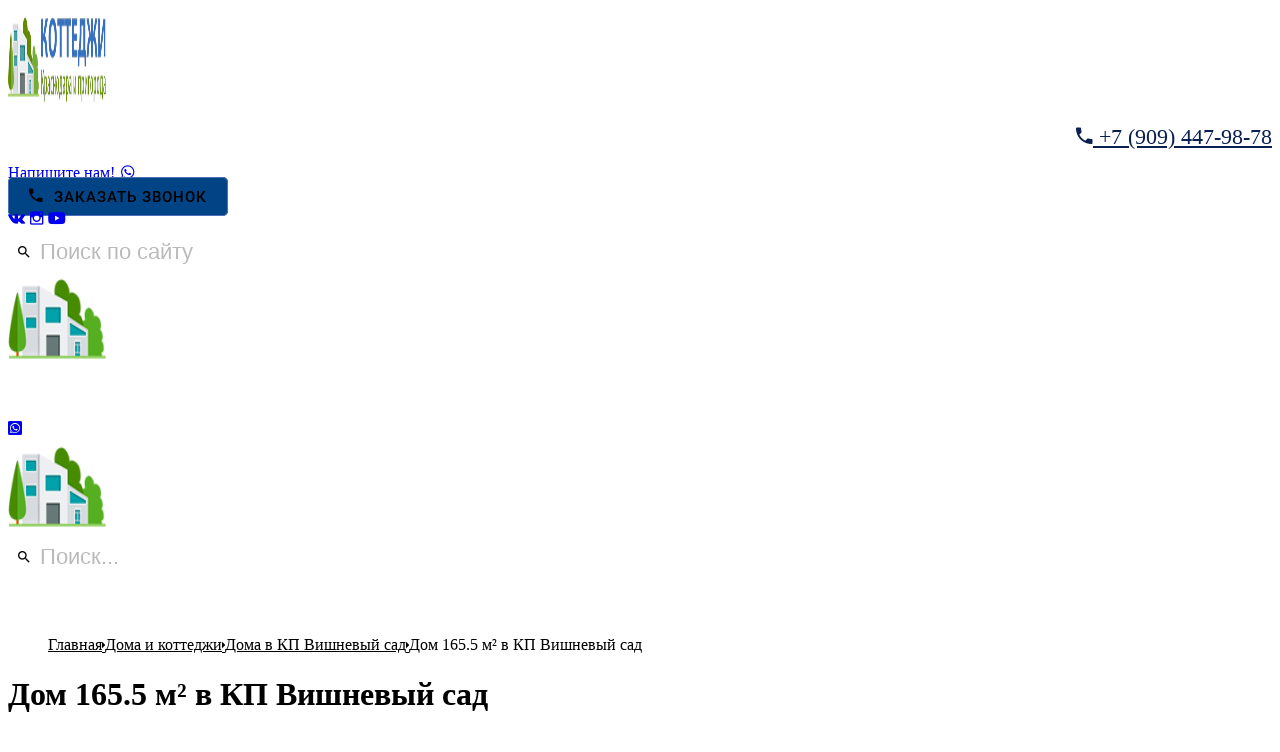

--- FILE ---
content_type: text/html; charset=utf-8
request_url: https://kp-krd.ru/doma-kottedzhi-taunkhausy/doma-v-kp-vishnevyj-sad/dom-165-5-m-v-kp-vishnevyj-sad
body_size: 33044
content:
<!DOCTYPE html>
<html prefix="og: http://ogp.me/ns#" xmlns="http://www.w3.org/1999/xhtml" lang="ru-ru" dir="ltr">
<head>
	<meta http-equiv="content-type" content="text/html; charset=utf-8">
    <meta name="viewport" content="width=device-width, initial-scale=1.0">
    <base href="https://kp-krd.ru/doma-kottedzhi-taunkhausy/doma-v-kp-vishnevyj-sad/dom-165-5-m-v-kp-vishnevyj-sad">
	<meta name="robots" content="index,follow">
	<meta name="description" content="В продаже - Дом 165.5 м² в КП Вишневый сад в Краснодаре. Планировка дома, фотографии этапов строительства, отзывы.">
	<title>Купить Дом 165.5 м² в КП Вишневый сад от застройщика</title>
	<link href="https://kp-krd.ru/doma-kottedzhi-taunkhausy/doma-v-kp-vishnevyj-sad/dom-165-5-m-v-kp-vishnevyj-sad" rel="canonical">
	<link href="https://kp-krd.ru/components/com_gridbox/assets/css/storage/style-199.css?2025-11-22-12-02-39" rel="stylesheet" type="text/css">
	<link href="https://kp-krd.ru/components/com_gridbox/assets/css/storage/post-1.css?2025-11-22-12-02-39" rel="stylesheet" type="text/css">
	<link href="https://kp-krd.ru/components/com_gridbox/libraries/slideshow/css/animation.css" rel="stylesheet" type="text/css">
	<link href="/components/com_quickform/assets/css/default.css?c16159ae089c084110f166245816a89a" rel="stylesheet" type="text/css">
	<link href="/templates/gridbox/css/gridbox.css?2.17.0.2" rel="stylesheet" type="text/css">
	<link href="/templates/gridbox/css/storage/responsive.css?2025-11-20-11-44-36" rel="stylesheet" type="text/css">
	<link href="https://kp-krd.ru/templates/gridbox/css/storage/style-9.css?2025-11-20-11-44-36" rel="stylesheet" type="text/css">
	<link href="//fonts.googleapis.com/css?family=Roboto:300,500,900,400,700&amp;subset=latin,cyrillic,greek,latin-ext,greek-ext,vietnamese,cyrillic-ext&amp;display=swap" rel="stylesheet" type="text/css">
	<link href="https://kp-krd.ru/templates/gridbox/css/custom.css" rel="stylesheet" type="text/css">
	<script src="/media/jui/js/jquery.min.js?c16159ae089c084110f166245816a89a"></script>
	<script src="/media/jui/js/jquery-noconflict.js?c16159ae089c084110f166245816a89a"></script>
	<script src="/media/jui/js/jquery-migrate.min.js?c16159ae089c084110f166245816a89a"></script>
	<script src="/media/jui/js/jquery.ui.core.min.js?c16159ae089c084110f166245816a89a"></script>
	<script src="/components/com_quickform/assets/js/quickform.js?c16159ae089c084110f166245816a89a"></script>
	<script src="/components/com_gridbox/libraries/bootstrap/bootstrap.js?2.17.0.2"></script>
	<script src="https://kp-krd.ru/index.php?option=com_gridbox&amp;task=editor.loadModule&amp;module=gridboxLanguage&amp;2.17.0.2" async="async"></script>
	<script src="/templates/gridbox/js/gridbox.js?2.17.0.2"></script>
	<script src="/index.php?option=com_gridbox&amp;task=editor.getItems&amp;id=199&amp;theme=9&amp;edit_type=&amp;view=page&amp;menuitem=119&amp;2025-11-20-11-44-36"></script>
	<script src="https://kp-krd.ru/templates/gridbox/js/storage/code-editor-9.js?2025-11-20-11-44-36"></script>
	<script>
var recaptchaObject = null;
	</script>

	<link href="https://kp-krd.ru/images/favicon.ico" rel="shortcut icon" type="image/vnd.microsoft.icon">
    <style type="text/css">/*/* Plugin Logo*/.ba-item-logo a { text-align: inherit;}.ba-logo-wrapper,.ba-logo-wrapper > a { line-height: 0; display: block;}/*/* Blog Plugin Search*/.ba-item-store-search,.ba-item-search { --shadow-horizontal: 0; --shadow-vertical: 0; --shadow-blur: 0; --shadow-spread: 0px; --shadow-color: rgba(0, 0, 0, 0);}.ba-item-store-search .ba-search-wrapper,.ba-item-search .ba-search-wrapper { align-items: center; box-sizing: border-box; box-shadow: var(--shadow-horizontal) var(--shadow-vertical) var(--shadow-blur) var(--shadow-spread) var(--shadow-color); display: inline-flex; width: 100%;}.ba-item-store-search .ba-search-wrapper:not(.after),.ba-item-search .ba-search-wrapper:not(.after) { flex-direction: row-reverse;}.ba-item-store-search .ba-search-wrapper input,.ba-item-search .ba-search-wrapper input { background: transparent !important; border: none !important; height: auto; margin: 0; padding: 0; width: 100%;}.ba-item-store-search .ba-search-wrapper i,.ba-item-search .ba-search-wrapper i { pointer-events: none; margin: 0 10px;}.search-started .ba-item-search-result { opacity: 0;}.ba-search-wrapper input::placeholder { opacity: .5;}.ba-item-store-search-result .ba-blog-posts-wrapper p,.ba-item-search-result .ba-blog-posts-wrapper p { margin: 0 10px; }/* /* Live Search */.ba-live-search-results { background-color: #fff; border-radius: 6px; border: none; box-shadow: 0 25px 40px rgba(0,0,0,.15); box-sizing: border-box; display: none; left: var(--input-left); margin-left: 0; min-width: 700px; opacity: 0; overflow: hidden; padding: 0; position: absolute; top: var(--input-bottom); width: var(--input-width); z-index: 999999;}.ba-live-search-results .ba-live-search-body { box-sizing: border-box; display: flex; flex-direction: column; height: calc(var(--live-search-height) - 100px); justify-content: flex-start; max-height: 550px; min-height: 80px; overflow-y: auto; padding: 25px; scrollbar-color: #464646 transparent; scrollbar-width: thin;}.ba-live-search-show-all-btn { align-items: center; background: var(--primary) !important; color: #fff !important; cursor: pointer; display: flex; font-size: 14px; font-weight: bold; justify-content: center; padding: 15px; transition: .3s;}@keyframes loading-spin { from { transform: rotate(0); } to { transform: rotate(360deg); }}.live-search-loading-data i { animation: loading-spin 1s linear infinite;}.live-search-loading-data i:before { content: '\f1b9'; font-family: 'balbooa-family';}.live-search-data-loaded i { pointer-events: all !important; cursor: pointer;}.live-search-data-loaded i:before { content: '\e04a'; font-family: 'balbooa-family';}.ba-live-search-product-title-cell { flex-grow: 1;}.ba-live-search-product-title-cell { padding-left: 15px;}.ba-live-search-product-row:first-child { padding-top: 0;}.ba-live-search-product-row:last-child { padding-bottom: 0;}.ba-live-search-product-price-cell { white-space: nowrap;}.ba-live-search-product-price-cell { white-space: nowrap;}.ba-live-search-product-row:first-child { padding-top: 0;}.ba-live-search-product-row:last-child { padding-bottom: 0;}.ba-live-search-body{ min-height: 255px;}.ba-live-search-product-price-cell { width: 80px;}@keyframes visible-live-search { from {transform: translateY(20px); opacity: 0;} to {transform: translateY(0);opacity: 1;}}.ba-live-search-results.visible-live-search-results { animation: visible-live-search .3s cubic-bezier(0.4,0,0.2,1) both;}@keyframes live-search-out { from {transform: translateY(0);opacity: 1;} to {transform: translateY(20px); opacity: 0;}}.ba-live-search-results.ba-live-search-out { animation: live-search-out .3s cubic-bezier(0.4,0,0.2,1) both;}.ba-live-search-results.ba-live-search-out,.ba-live-search-results.visible-live-search-results { animation: modal-sm-in .3s cubic-bezier(0.4,0,0.2,1) both; backface-visibility: hidden; display: block; line-height: initial;}.ba-wishlist-attachment,.ba-checkout-order-product-content-inner-cell + .ba-checkout-order-product-extra-options,.ba-live-search-product-content-inner-cell + .ba-live-search-product-content-inner-cell,.ba-wishlist-product-content-inner-cell + .ba-wishlist-product-extra-options,.ba-cart-product-content-inner-cell + .ba-cart-product-extra-options { margin-top: 20px;}.ba-wishlist-product-extra-options + .ba-wishlist-attachment{ margin-top: 0;}.ba-live-search-product-price-cell,.ba-store-cart-backdrop .ba-cart-product-price-cell { display: flex; flex-direction: column;}.ba-wishlist-product-price-cell { line-height: 48px;}.ba-checkout-order-product-row,.ba-live-search-product-row,.ba-wishlist-product-row,.ba-cart-product-row { padding: 15px 0 ;}.ba-checkout-order-product-row:not(:last-child),.ba-live-search-product-row:not(:last-child),.ba-wishlist-product-row:not(:last-child),.ba-cart-product-row:not(:last-child) { border-bottom: 1px solid var(--border);}.ba-checkout-order-product-extra-option,.ba-checkout-order-product-row.row-fluid,.ba-checkout-order-product-content-inner-cell,.ba-live-search-product-content-inner-cell,.ba-live-search-product-row,.ba-wishlist-product-extra-option,.ba-wishlist-product-content-inner-cell,.ba-wishlist-product-row,.ba-cart-product-extra-option,.ba-cart-product-content-inner-cell,.ba-cart-product-row { align-items: flex-start; display: flex; }.ba-live-search-product-row[data-extra-count="0"],.ba-wishlist-product-row[data-extra-count="0"],.ba-cart-product-row[data-extra-count="0"] { align-items: center; }.ba-checkout-order-product-content-inner-cell,.ba-live-search-product-row,.ba-live-search-product-content-inner-cell,.ba-wishlist-product-content-inner-cell,.ba-cart-product-content-inner-cell { align-items: center;}.ba-checkout-order-product-content-cell,.ba-live-search-product-content-cell,.ba-wishlist-product-content-cell,.ba-cart-product-content-cell { align-items: center; display: flex; flex-wrap: wrap;}.ba-wishlist-attachment,.ba-checkout-order-product-extra-options-title,.ba-checkout-order-product-extra-options,.ba-checkout-order-product-extra-options-content,.ba-checkout-order-product-extra-option,.ba-checkout-order-product-extra-option-value,.ba-checkout-order-product-extra-options-title,.ba-checkout-order-product-content-inner-cell,.ba-live-search-product-content-inner-cell,.ba-wishlist-product-extra-options,.ba-wishlist-product-content-inner-cell,.ba-wishlist-product-extra-options-content,.ba-wishlist-product-extra-option,.ba-wishlist-product-extra-option-value,.ba-wishlist-product-extra-options-title,.ba-cart-product-extra-options,.ba-cart-product-content-inner-cell,.ba-cart-product-extra-options-content,.ba-cart-product-extra-option,.ba-cart-product-extra-option-value,.ba-cart-product-extra-options-title { width: 100%;}.ba-checkout-order-product-content-cell,.ba-live-search-product-content-cell,.ba-wishlist-product-content-cell,.ba-wishlist-product-extra-option-value,.ba-cart-product-extra-option-value,.ba-cart-product-content-cell { flex-grow: 1;}.ba-live-search-body,.ba-wishlist-products-list,.ba-cart-products-list { overflow: auto; padding: 0 50px; text-align: left;}.ba-live-search-results .ba-live-search-product-image-cell img,.ba-wishlist-product-image-cell img,.ba-checkout-order-product-image-cell img,.ba-cart-product-image-cell img { max-width: 75px; max-height: 75px;}.ba-live-search-results .ba-live-search-product-image-cell,.ba-wishlist-product-image-cell,.ba-cart-product-image-cell { position: relative;}.ba-live-search-results .ba-live-search-product-image-cell a,.ba-wishlist-product-image-cell a,.ba-cart-product-image-cell a { bottom: 0; left: 0; position: absolute; right: 0; top: 0;}.ba-empty-live-search,.ba-empty-cart-products-message,.ba-cart-product-row input[type="text"],.ba-cart-product-quantity-cell i,.ba-wishlist-price-wrapper,.ba-cart-price-wrapper { font-size: 18px;}.ba-empty-live-search { align-items: center; display: flex; flex-grow: 1; font-size: 14px; justify-content: center; text-align: center;}.ba-empty-live-search,.ba-empty-cart-products-message,.ba-cart-checkout-row.ba-cart-checkout-discount,.ba-wishlist-headline,.ba-cart-headline { line-height: 30px;}.ba-checkout-order-form-section.ba-checkout-order-form-total-wrapper .ba-checkout-order-form-row-title > span,.ba-live-search-product-price-cell,.ba-live-search-price-wrapper,.ba-wishlist-sale-price-wrapper,.ba-cart-price-wrapper,.ba-cart-sale-price-wrapper,.ba-cart-product-title,.ba-wishlist-product-info,.ba-cart-product-info { line-height: normal;}.ba-live-search-sale-price-wrapper,.ba-cart-sale-price-wrapper,.ba-wishlist-sale-price-wrapper { text-decoration: line-through;}.ba-checkout-order-product-extra-options,.ba-wishlist-product-extra-options,.ba-cart-product-extra-options,.ba-live-search-product-title,.ba-checkout-order-product-title,.ba-wishlist-product-title,.ba-cart-product-title { display: flex;}.ba-checkout-order-product-info > span,.ba-live-search-price-currency,.ba-checkout-order-price-currency,.ba-cart-subtotal .store-currency-symbol,.ba-wishlist-price-currency,.ba-cart-price-currency,.ba-wishlist-product-info > span,.ba-cart-product-info > span { margin-right: 5px;}.ba-checkout-order-product-extra-options-title,.ba-checkout-order-product-extra-option-title,.ba-wishlist-product-extra-options-title,.ba-wishlist-product-extra-option-title,.ba-cart-product-extra-options-title,.ba-checkout-order-product-extra-option-title,.ba-wishlist-product-extra-option-title,.ba-cart-product-extra-option-title,.ba-empty-live-search,.ba-live-search-price-wrapper,.ba-live-search-product-title a,.ba-empty-cart-products-message,.ba-wishlist-checkout-title,.ba-cart-checkout-title,.ba-cart-product-title,.ba-wishlist-product-title a,.ba-cart-product-title a,.ba-wishlist-price-wrapper,.ba-cart-price-wrapper { color: var(--title); font-weight: bold;}.ba-live-search-product-price-cell,.ba-live-search-product-title a,.ba-live-search-price-wrapper,.ba-wishlist-product-title a,.ba-store-cart .ba-cart-product-title a { font-size: 16px;}.ba-live-search-product-title a,.ba-wishlist-product-title a,.ba-store-cart .ba-cart-product-title a { color: var(--title); transition: opacity .3s;}.ba-live-search-product-category a:hover,.ba-live-search-product-category a { font-size: 14px; color: var(--subtitle); transition: opacity .3s;}.ba-live-search-product-category a:hover,.ba-live-search-product-title a:hover,.ba-wishlist-product-title a:hover,.ba-store-cart .ba-cart-product-title a:hover { opacity: .5;}.ba-live-search-results .ba-live-search-product-image-cell,.ba-wishlist-product-image-cell,.ba-checkout-order-product-image-cell,.ba-cart-product-image-cell { align-items: center; display: flex; justify-content: center; margin-right: 10px; max-width: 85px; min-height: 75px; min-width: 85px;}.ba-live-search-product-title-cell,.ba-cart-product-title-cell { flex-grow: 1; width: 225px;}.ba-live-search-add-to-cart-cell > span:hover,.ba-wishlist-add-to-cart-cell > span:not(.ba-wishlist-empty-stock):hover,.ba-cart-checkout-row.ba-cart-checkout-promo-code .ba-cart-apply-promo-code:hover,.ba-wishlist-add-all-btn:hover,.ba-cart-checkout-btn:hover { background-color: var(--hover); color: var(--title-inverse);}.ba-live-search-show-all-btn:hover,.ba-live-search-add-to-cart-btn:hover,.ba-wishlist-add-to-cart-cell > span:not(.ba-wishlist-empty-stock):hover { background-color: var(--hover) !important;}.ba-live-search-results .ba-live-search-body::-webkit-scrollbar,.ba-wishlist-products-list::-webkit-scrollbar,.ba-cart-products-list::-webkit-scrollbar { width: 6px;}.ba-live-search-results .ba-live-search-body::-webkit-scrollbar-thumb,.ba-wishlist-products-list::-webkit-scrollbar-thumb,.ba-cart-products-list::-webkit-scrollbar-thumb { background: #ddd; border-radius: 6px;}.ba-cart-products-list { scrollbar-width: thin; scrollbar-color: #464646 transparent;}.ba-wishlist-attachment .post-intro-image { background-position: center; background-size: cover; border-radius: 3px; box-sizing: border-box; display: inline-block; height: 50px; margin: 0 15px 0 0; min-width: 50px; vertical-align: middle; width: 50px;}.ba-wishlist-attachment .attachment-title { color: var(--text); font-size: 12px; line-height: 24px;}.ba-wishlist-attachment { display: flex; align-items: center;}.ba-wishlist-attachment i { font-size: 24px; margin-right: 10px; pointer-events: none; transition: all .3s;}/*/* Plugin Social Sharing*/.ba-item-social { text-align: center;}.ba-social-classic > div:hover { background: #fafafa;}.ba-social > div { align-items: center; border-radius: 3px; cursor: pointer; display: inline-flex; justify-content: flex-start; margin: 5px 10px 5px 10px; overflow: hidden; white-space: nowrap;}.ba-social .social-button { color: #fff; display: inline-block; font-style: initial; font-weight: bold; text-align: left; text-transform: initial;}.ba-social-sidebar .social-button { border: 1px solid transparent; padding-left: 0;}.ba-social.ba-social-sm div { line-height: 22px;}.ba-social.ba-social-sm .social-counter { width: 22px;}.ba-social.ba-social-sm { font-size: 12px;}.ba-social.ba-social-md div { line-height: 34px;}.ba-social.ba-social-md .social-counter { width: 34px;}.ba-social.ba-social-md { font-size: 15px;}.ba-social.ba-social-lg div { line-height: 44px;}.ba-social.ba-social-lg .social-counter { width: 44px;}.ba-social.ba-social-lg { font-size: 18px;}.ba-social.ba-social-sm .social-button { min-width: 150px;}.ba-social.ba-social-md .social-button { min-width: 200px;}.ba-social.ba-social-lg .social-button { min-width: 250px;}.ba-social.ba-social-md .social-button,.ba-social.ba-social-lg .social-button { font-size: 14px;}.ba-social-sidebar .ba-social .social-button { border: none;}.ba-social .social-button i { color: #fff; text-align: center; vertical-align: middle; width: 1em;}.ba-social.ba-social-sm .social-button i { font-size: 16px; padding: 15px;}.ba-social.ba-social-md .social-button i { font-size: 18px; padding: 15px;}.ba-social.ba-social-lg .social-button i { font-size: 21px; padding: 20px;}.social-counter { border-radius: 50%; color: #fff; display: inline-block; font-family: 'Roboto', sans-serif; font-size: 12px; font-style: initial; font-weight: bold; margin-right: 15px; position: relative; text-transform: initial;}.ba-social.ba-social-sm .social-counter { font-size: 10px;}/* Minimal */.ba-social-minimal.ba-social > div { margin: 0; position: relative; overflow: visible;}.ba-social-minimal .social-button i { color: var(--icon);}.ba-social-minimal.ba-social.ba-social-sm .social-button i,.ba-social-minimal.ba-social.ba-social-md .social-button i,.ba-social-minimal.ba-social.ba-social-lg .social-button i { border-radius: 3px; transition: .3s;}.ba-social-minimal.ba-social.ba-social-sm .social-button,.ba-social-minimal.ba-social.ba-social-md .social-button,.ba-social-minimal.ba-social.ba-social-lg .social-button { height: auto; min-width: auto;}.ba-social-minimal.ba-social.ba-social-sm .social-button { width: 44px;}.ba-social-minimal.ba-social.ba-social-md .social-button { width: 61px;}.ba-social-minimal.ba-social.ba-social-lg .social-button { width: 78px;}.ba-social-minimal .social-counter { height: 16px; line-height: 17px; position: absolute; right: -3px; margin: 0; top: 1px; width: 16px !important; font-size: 10px;}.ba-social-minimal.ba-social.ba-social-sm .social-counter { top: 1px; right: 1px;}.ba-social-minimal.ba-social.ba-social-md .social-counter { top: 5px; right: 5px;}.ba-social-minimal.ba-social.ba-social-lg .social-counter { top: 7px; right: 7px;}.ba-social-minimal.ba-social.ba-social-sm .social-button i { font-size: 14px; padding: 15px;}.ba-social-minimal.ba-social.ba-social-md .social-button i { font-size: 21px; padding: 20px;}.ba-social-minimal.ba-social.ba-social-lg .social-button i { font-size: 28px; padding: 25px;}/* Flat */.ba-social-flat > div { border: none;}.ba-social-flat.ba-social .social-counter,.ba-social-flat.ba-social .social-button i { background: rgba(0, 0, 0, 0.25);}.ba-social-classic .social-button i,.ba-social-flat.ba-social .social-button i { margin-right: 20px;}.ba-social-minimal.ba-social .social-button i:hover { color: #fff;}.ba-social-minimal.ba-social .vk .social-button i:hover,.ba-social-minimal .vk .social-counter,.ba-social-classic .vk .social-button i,.ba-social-circle .vk .social-button,.ba-social-flat.ba-social .vk { background: #5b7aa8;}.ba-social-minimal.ba-social .facebook .social-button i:hover,.ba-social-minimal .facebook .social-counter,.ba-social-classic .facebook .social-button i,.ba-social-circle .facebook .social-button,.ba-social-flat.ba-social .facebook { background: #3b5998;}.ba-social-minimal.ba-social .twitter .social-button i:hover,.ba-social-minimal .twitter .social-counter,.ba-social-classic .twitter .social-button i,.ba-social-circle .twitter .social-button,.ba-social-flat.ba-social .twitter { background: #000000;}.ba-social-minimal.ba-social .linkedin .social-button i:hover,.ba-social-minimal .linkedin .social-counter,.ba-social-classic .linkedin .social-button i,.ba-social-circle .linkedin .social-button,.ba-social-flat.ba-social .linkedin { background: #0077B5;}.ba-social-minimal.ba-social .pinterest .social-button i:hover,.ba-social-minimal .pinterest .social-counter,.ba-social-classic .pinterest .social-button i,.ba-social-circle .pinterest .social-button,.ba-social-flat.ba-social .pinterest { background: #cb2027;}.ba-item-social:not(.ba-social-sidebar) .ba-social-classic div:hover .social-button i:before,.ba-item-social:not(.ba-social-sidebar) .ba-social-flat.ba-social div:hover .social-button i:before { animation: social-button-to-right 0.3s forwards; display: block;}@keyframes social-button-to-right { 49% {transform: translate(100%);} 50% {opacity: 0;transform: translate(-100%);} 51% {opacity: 1;}}.ba-social-circle div:hover .social-button i:before { animation: social-button-to-bottom 0.3s forwards; display: block;}@keyframes social-button-to-bottom { 49% {transform: translateY(100%);} 50% {opacity: 0;transform: translateY(-100%);} 51% {opacity: 1;}}/* Classic */.ba-social-classic > div { background: var(--bg-secondary);}.ba-social-classic .social-button { color: #000;}.ba-social-classic .social-counter { background: rgba(0, 0, 0, 0.05); color: #000;}/* Social Circle */.ba-social-circle.ba-social > div { display: inline-block; line-height: normal; position: relative; vertical-align: top;}.ba-social-minimal .social-button,.ba-social-circle .social-button { color: transparent; display: block; overflow: hidden; padding: 0; width: 0;}.ba-social-circle .social-button i { border-radius: 50%; position: absolute; vertical-align: middle;}.ba-social-circle .social-counter { background-color: transparent; color: #333; margin: 0;}.ba-social-circle.ba-social .social-button { align-items: center; border-radius: 50%; box-sizing: border-box; display: flex; justify-content: center; margin: 0 auto;}.ba-social-sidebar .ba-social-circle.ba-social .social-button { border-width: 0; margin: 3px 0; padding: 5px 10px;}.ba-social-sidebar .ba-social-circle { margin-top: 1px;}.ba-social-circle.ba-social .social-button i { margin: 0; font-size: 16px !important;}.ba-social-circle.ba-social.ba-social-sm .social-button { min-width: 55px; height: 55px;}.ba-social-circle.ba-social.ba-social-md .social-button { min-width: 65px; height: 65px;}.ba-social-circle.ba-social.ba-social-lg .social-button { min-width: 75px; height: 75px;}.ba-social-circle.ba-social.ba-social-sm .social-counter,.ba-social-circle.ba-social.ba-social-md .social-counter,.ba-social-circle.ba-social.ba-social-lg .social-counter { line-height: 36px; font-size: 14px; font-weight: bold;}.ba-social-sidebar .ba-social-circle.ba-social .social-counter { padding: 0;}.ba-social-circle .social-counter:before,.ba-social-circle .social-counter:after { display: none;}.ba-social-sidebar .ba-social.ba-social-circle > div { max-width: none; min-width: auto;}.ba-social-sidebar .ba-social.ba-social-circle .social-counter { bottom: 10px; color: #fff; font-size: 10px; left: 50%; line-height: normal !important; position: absolute; transform: translateX(-50%);}/* Social Sidebar */.ba-social-sidebar { left: 100% !important; position: fixed !important; top: 50% !important; min-height: 50px; transition: opacity .3s linear; z-index: 10000;}.ba-opened-menu .ba-social-sidebar { z-index: 5;}.ba-social-sidebar[data-size="ba-social-lg"][data-style="ba-social-minimal"] { transform: translateY(calc((-74px/2) * var(--social-count))) translateX(-100%);}.ba-social-sidebar[data-size="ba-social-md"][data-style="ba-social-minimal"] { transform: translateY(calc((-62px/2) * var(--social-count))) translateX(-100%);}.ba-social-sidebar[data-size="ba-social-sm"][data-style="ba-social-minimal"] { transform: translateY(calc((-59px/2) * var(--social-count))) translateX(-100%);}.ba-social-sidebar[data-size="ba-social-lg"][data-style="ba-social-flat"] { transform: translateY(calc((-74px/2) * var(--social-count))) translateX(-100%);}.ba-social-sidebar[data-size="ba-social-md"][data-style="ba-social-flat"] { transform: translateY(calc((-62px/2) * var(--social-count))) translateX(-100%);}.ba-social-sidebar[data-size="ba-social-sm"][data-style="ba-social-flat"] { transform: translateY(calc((-59px/2) * var(--social-count))) translateX(-100%);}.ba-social-sidebar[data-size="ba-social-lg"][data-style="ba-social-classic"] { transform: translateY(calc((-71px/2) * var(--social-count))) translateX(-100%);}.ba-social-sidebar[data-size="ba-social-md"][data-style="ba-social-classic"] { transform: translateY(calc((-58px/2) * var(--social-count))) translateX(-100%);}.ba-social-sidebar[data-size="ba-social-sm"][data-style="ba-social-classic"] { transform: translateY(calc((-56px/2) * var(--social-count))) translateX(-100%);}.ba-social-sidebar[data-size="ba-social-lg"][data-style="ba-social-circle"] { transform: translateY(calc((-92px/2) * var(--social-count))) translateX(-100%);}.ba-social-sidebar[data-size="ba-social-md"][data-style="ba-social-circle"] { transform: translateY(calc((-82px/2) * var(--social-count))) translateX(-100%);}.ba-social-sidebar[data-size="ba-social-sm"][data-style="ba-social-circle"] { transform: translateY(calc((-72px/2) * var(--social-count))) translateX(-100%);}.lightbox-open .ba-social-sidebar { left: calc(100% - 17px) !important; transition: opacity 0s linear; opacity: 0;}.ba-social-sidebar .ba-social-lg > div,.ba-social-sidebar .ba-social-md > div,.ba-social-sidebar .ba-social-sm > div { max-width: 100px;}.ba-social-sidebar .ba-social-classic { align-items: flex-end; display: flex; flex-direction: column;}.ba-social-sidebar .ba-social-classic > div { border-radius: 0;}.ba-social-sidebar .ba-social-classic .social-button { backface-visibility: hidden; border-width: 0;}.ba-social-sidebar .ba-social-lg:hover > div ,.ba-social-sidebar .ba-social-md:hover > div ,.ba-social-sidebar .ba-social-sm:hover > div { backface-visibility: hidden; max-width: 350px;}.ba-social-sidebar .ba-social-minimal.ba-social-lg,.ba-social-sidebar .ba-social-minimal.ba-social-md,.ba-social-sidebar .ba-social-minimal.ba-social-sm { overflow: visible; text-align: center !important;}.ba-social-sidebar .ba-social-lg,.ba-social-sidebar .ba-social-md,.ba-social-sidebar .ba-social-sm { overflow: hidden; text-align: right !important;}.ba-social-sidebar .ba-social.ba-social-lg:not(.ba-social-circle):not(.ba-social-minimal) > div { transform: translateX(100%) translateX(-62px);}.ba-social-sidebar .ba-social.ba-social-md:not(.ba-social-circle):not(.ba-social-minimal) > div { transform: translateX(100%) translateX(-49px);}.ba-social-sidebar .ba-social.ba-social-sm:not(.ba-social-circle):not(.ba-social-minimal) > div { transform: translateX(100%) translateX(-47px);}.ba-social-sidebar .ba-social.ba-social-sm:not(.ba-social-circle):not(.ba-social-minimal) > div:hover,.ba-social-sidebar .ba-social.ba-social-md:not(.ba-social-circle):not(.ba-social-minimal) > div:hover,.ba-social-sidebar .ba-social.ba-social-lg:not(.ba-social-circle):not(.ba-social-minimal) > div:hover { transform: translateX(1px);}.ba-social-sidebar .ba-social > div { display: inline-block; margin: 0; text-align: center; transition: transform .3s linear;}.ba-social-sidebar .ba-social .social-counter { text-align: center;}/*/* Plugin Social Icons*/.ba-item-social-icons .ba-icon-wrapper a { display: inline-block; vertical-align: middle; margin-bottom: 5px;}.ba-item-social-icons .ba-icon-wrapper a:not(:last-child){ margin-right: 5px;}.ba-item-social-icons .ba-icon-wrapper i { text-align: center; box-shadow: none;}/*/* Main menu*/.main-menu > .add-new-item,.close-menu,.open-menu { display: none;}.mod-menu__sub,.nav-child { transition: all .5s ease;}.nav { margin: 0;}.main-menu .nav { font-size: 0; letter-spacing: 0; line-height: 0; list-style: none; margin-bottom: 0; padding-left: 0;}.main-menu .nav > li { display: inline-block; float: none; overflow: visible; text-decoration: none;}.vertical-menu .main-menu .nav > li { overflow: visible;}.main-menu .nav > li > a,.main-menu .nav > li > span { background: transparent; display: block;}.main-menu .nav > li > a:hover,.main-menu .nav > li > a:focus { background: transparent;}.mod-menu__sub,.nav-child { padding: 0; width: 250px;}li.deeper > span i.ba-icon-caret-right,li.deeper > a i.ba-icon-caret-right { color: inherit; font-size: inherit; line-height: inherit; padding: 0 5px;}.vertical-menu li.deeper > span i.ba-icon-caret-right,.vertical-menu li.deeper > a i.ba-icon-caret-right,.nav > li li.deeper > span i.ba-icon-caret-right,.nav > li li.deeper > a i.ba-icon-caret-right { float: right;}@-moz-document url-prefix() { .nav li.deeper > span i.ba-icon-caret-right, .nav li.deeper > a i.ba-icon-caret-right { float: right; } li.deeper > span i.ba-icon-caret-right, li.deeper > a i.ba-icon-caret-right { display: block; float: none; position: static; text-align: right; }}.deeper.parent > .mod-menu__sub,.deeper.parent > .nav-child { display: none;}.nav > .deeper.parent > .mod-menu__sub,.nav > .deeper.parent > .nav-child { padding: 0; position: absolute; z-index: 20;}.mod-menu__sub li > span,.mod-menu__sub li > a,.nav-child li > span,.nav-child li > a { display: block; padding: 10px 20px;}.mod-menu__sub > .deeper,.nav-child > .deeper { position: relative;}.mod-menu__sub li,.nav-child li { text-decoration: none; list-style: none;}.mod-menu__sub > .deeper:hover > .mod-menu__sub,.nav-child > .deeper:hover > .nav-child { left: 100%; position: absolute; top: 0px;}.nav li.deeper:hover > .mod-menu__sub,.megamenu-editing.megamenu-item > .tabs-content-wrapper .ba-section,.nav li:hover > .tabs-content-wrapper .ba-section,.nav li.deeper:hover > .nav-child { animation-fill-mode: none; animation-delay: 0s; box-sizing: border-box; display: block;}.megamenu-editing.megamenu-item > .tabs-content-wrapper .ba-section { box-sizing: border-box !important;}li.deeper >span,li.deeper > a { position: relative;}.ba-menu-backdrop { background-color: rgba(0,0,0, .1); bottom: 0; display: none; left: 0; position: fixed; right: 0; top: 0; z-index: 1;}.dropdown-left-direction { right: 0;}.child-dropdown-left-direction,.dropdown-left-direction ul { right: 100%; left: auto !important;}.dropdown-top-direction { transform: translateY(calc( 0px - var(--dropdown-top-diff) - 25px)); top: auto !important;}/* Menu With Icon */.ba-item-main-menu .nav li span i.ba-menu-item-icon,.ba-item-main-menu .nav li a i.ba-menu-item-icon,.menu li span i.ba-menu-item-icon,.menu li a i.ba-menu-item-icon { color: inherit; line-height: 0; margin-right: 10px; text-align: center; vertical-align: middle; width: 1em;}/* Megamenu */.megamenu-item .ba-section { max-width: 100%;}.megamenu-item > .mod-menu__sub,.ba-menu-wrapper > .tabs-content-wrapper,.megamenu-item > .tabs-content-wrapper,.megamenu-item > .nav-child { display: none !important; z-index: 999;}.row-with-megamenu .megamenu-editing.megamenu-item > .tabs-content-wrapper,.megamenu-item:hover >.tabs-content-wrapper { display: block !important;}.megamenu-item >.tabs-content-wrapper { position: absolute; top: 100%;}.vertical-menu .megamenu-item >.tabs-content-wrapper.ba-container { top: 0;}.megamenu-item >.tabs-content-wrapper:not(.ba-container) { max-width: none !important;}.megamenu-item >.tabs-content-wrapper:not(.ba-container) .ba-section { width: 100% !important;}.megamenu-item >.tabs-content-wrapper.ba-container:not(.megamenu-center) { margin: 0 !important;}.megamenu-item >.tabs-content-wrapper.ba-container { width: auto !important; max-width: none;}.mod-menu__sub > .megamenu-item .ba-icon-caret-right,.mod-menu__sub > .megamenu-item >.tabs-content-wrapper,.nav-child > .megamenu-item .ba-icon-caret-right,.nav-child > .megamenu-item >.tabs-content-wrapper { display: none !important;}.megamenu-item .ba-section { min-height: 50px;}/* Vertical layout menu */.vertical-menu .main-menu .nav > li { display: block; position: relative;}.vertical-menu .main-menu .nav > li.deeper.parent > .mod-menu__sub,.vertical-menu .megamenu-item > .tabs-content-wrapper.ba-container,.vertical-menu .main-menu .nav > li.deeper.parent > .nav-child { margin-left: 100% !important;}.vertical-menu .megamenu-item >.tabs-content-wrapper.ba-container.megamenu-center { padding: 0 !important; top: auto;}.vertical-menu .main-menu .nav > li.megamenu-item { align-items: center; display: flex;}.vertical-menu .main-menu .nav > li> span,.vertical-menu .main-menu .nav > li> a { width: 100%; box-sizing: border-box;}.vertical-menu .main-menu .nav > li .mod-menu__sub,.vertical-menu .main-menu .nav > li .nav-child { top: 0;}.megamenu-item > .tabs-content-wrapper { margin-left: calc(var(--menu-item-left-offset) * -1) !important;}.megamenu-item > .tabs-content-wrapper.ba-container { margin-left: 0 !important;}.megamenu-item > .tabs-content-wrapper.ba-container.megamenu-center { margin-left: calc(var(--menu-item-width) / 2 - var(--megamenu-width) / 2 - 50px) !important;}.ba-hamburger-menu >.main-menu .ba-overlay { z-index: -1;}.ba-menu-wrapper:not(.vertical-menu) .nav > li.deeper > span i.ba-icon-caret-right:before,.ba-menu-wrapper:not(.vertical-menu) .nav > li.deeper > a i.ba-icon-caret-right:before,.ba-menu-wrapper:not(.vertical-menu) .menu > li.deeper > span i.ba-icon-caret-right:before,.ba-menu-wrapper:not(.vertical-menu) .menu > li.deeper > a i.ba-icon-caret-right:before { display: block; transform: rotate(90deg);}.vertical-menu .nav > .megamenu-item > span:after,.vertical-menu .nav > .megamenu-item > a:after,.vertical-menu .nav > .deeper.parent > span:after,.vertical-menu .nav > .deeper.parent > a:after,.vertical-menu .menu > .megamenu-item > span:after,.vertical-menu .menu > .megamenu-item > a:after,.vertical-menu .menu > .deeper.parent > span:after,.vertical-menu .menu > .deeper.parent > a:after { transform: rotate(-90deg);}/* Collapsible Vertical Menu*/.collapsible-vertical-submenu.vertical-menu .main-menu .nav > li.deeper.parent > .mod-menu__sub,.collapsible-vertical-submenu.vertical-menu .main-menu .nav > .deeper.parent .mod-menu__sub,.collapsible-vertical-submenu.vertical-menu .main-menu .nav > .deeper.parent .nav-child, .collapsible-vertical-submenu.vertical-menu .main-menu .menu > .deeper.parent .mod-menu__sub, .collapsible-vertical-submenu.vertical-menu .main-menu .menu > .deeper.parent .nav-child { box-sizing: border-box; display: block; margin-left: 0 !important; margin-top: 0; position: static; transform: none !important; width: 100% !important;}@keyframes visible-nav-child { 0% {max-height: 0; overflow: hidden;opacity: 0;} 99%{max-height: 400vh; overflow: visible; opacity: 1;} 100%{max-height: 400vh; overflow: visible; opacity: 1;}}.collapsible-vertical-submenu.vertical-menu .deeper.parent.visible-nav-child > ul.mod-menu__sub, .collapsible-vertical-submenu.vertical-menu .deeper.parent.visible-nav-child > .tabs-content-wrapper, .collapsible-vertical-submenu.vertical-menu .deeper.parent.visible-nav-child > ul.nav-child { animation: visible-nav-child .5s linear both!important; overflow: visible;}@keyframes hidden-nav-child { to{max-height: 0!important; overflow: hidden; opacity: 0;}}.collapsible-vertical-submenu.vertical-menu .deeper.parent.hidden-nav-child > ul.mod-menu__sub, .collapsible-vertical-submenu.vertical-menu .deeper.parent.hidden-nav-child > .tabs-content-wrapper, .collapsible-vertical-submenu.vertical-menu .deeper.parent.hidden-nav-child > ul.nav-child { animation: hidden-nav-child .3s linear both !important; box-sizing: border-box;}.collapsible-vertical-submenu.vertical-menu .deeper.parent:not(.visible-nav-child) > ul.mod-menu__sub, .collapsible-vertical-submenu.vertical-menu .deeper.parent:not(.visible-nav-child) > .tabs-content-wrapper, .collapsible-vertical-submenu.vertical-menu .deeper.parent:not(.visible-nav-child) > ul.nav-child { max-height: 0 !important; overflow: hidden; padding-top: 0 !important; padding-bottom: 0 !important;}.collapsible-vertical-submenu.vertical-menu .deeper.parent.visible-nav-child > span i:not(.ba-menu-item-icon):before, .collapsible-vertical-submenu.vertical-menu .deeper.parent.visible-nav-child > a i:not(.ba-menu-item-icon):before { transform: rotate(90deg);}.collapsible-vertical-submenu.vertical-menu .deeper.parent > span i:before, .collapsible-vertical-submenu.vertical-menu .deeper.parent > a i:before { align-items: center; display: inline-flex; justify-content: center; transition: all .15s linear; width: 1em;}/*/* Plugin Icons*/.ba-item-icon a { display: inline-block !important;}.ba-item-icon .ba-icon-wrapper i { cursor: default !important; line-height: 1em; text-align: center;}.ba-item-icon .ba-icon-wrapper a i { cursor: pointer !important;}/*/* Plugin Breadcrumbs*/.ba-item-breadcrumbs .ba-breadcrumbs-wrapper ul li { background-color: var(--background-color); color: var(--color);}.ba-item-breadcrumbs ul { align-items: center; display: flex; flex-wrap: wrap; list-style: none; margin: 0;}.ba-item-breadcrumbs ul li > span,.ba-item-breadcrumbs ul li > i,.ba-item-breadcrumbs ul li > a { color: inherit; line-height: inherit; display: flex;}.ba-item-breadcrumbs ul li span { white-space: nowrap; z-index: 1;}.ba-item-breadcrumbs ul li > i { pointer-events: none;}.ba-item-breadcrumbs ul li { align-items: center; display: flex; flex-wrap: nowrap; margin-bottom: 1px; margin-top: 1px; max-width: 100%; position: relative;}.ba-item-breadcrumbs ul li > a span,.ba-item-breadcrumbs ul li > a,.ba-item-breadcrumbs ul li > span { display: inline-block; max-width: 100%; overflow: hidden; text-overflow: ellipsis; white-space: nowrap;}.ba-item-breadcrumbs .ba-breadcrumbs-wrapper ul li { text-decoration: none !important;}.ba-item-breadcrumbs .ba-breadcrumbs-wrapper:not(.ba-classic-breadcrumbs) ul li.ba-icon-home-item:after,.ba-item-breadcrumbs .ba-breadcrumbs-wrapper:not(.ba-classic-breadcrumbs) ul li.ba-icon-home-item:before,.ba-item-breadcrumbs .ba-breadcrumbs-wrapper:not(.ba-classic-breadcrumbs) ul li:not(.ba-icon-home-item) > span:after,.ba-item-breadcrumbs .ba-breadcrumbs-wrapper:not(.ba-classic-breadcrumbs) ul li:not(.ba-icon-home-item) > span:before,.ba-item-breadcrumbs .ba-breadcrumbs-wrapper:not(.ba-classic-breadcrumbs) ul li:not(.ba-icon-home-item) > a:after,.ba-item-breadcrumbs .ba-breadcrumbs-wrapper:not(.ba-classic-breadcrumbs) ul li:not(.ba-icon-home-item) > a:before { background: transparent; bottom: 0; content: ""; position: absolute; top: 0; transition: inherit;}.ba-item-breadcrumbs .ba-breadcrumbs-wrapper ul li:hover { z-index: 10;}.ba-item-breadcrumbs .ba-skew-breadcrumbs ul li.ba-icon-home-item:after,.ba-item-breadcrumbs .ba-skew-breadcrumbs ul li > a:after,.ba-item-breadcrumbs .ba-skew-breadcrumbs ul li > span:after { right: calc(0px - var(--padding-right)); width: var(--padding-right); border: var(--padding-right) solid var(--background-color); box-sizing: border-box; border-right-color: transparent; border-bottom-color: transparent; border-right-width: 0px; border-bottom-width: calc(var(--padding-bottom)*2 + var(--typography-line-height)); border-top-width: 0;}.ba-item-breadcrumbs .ba-skew-breadcrumbs ul li.ba-icon-home-item:before,.ba-item-breadcrumbs .ba-skew-breadcrumbs ul li > span:before,.ba-item-breadcrumbs .ba-skew-breadcrumbs ul li > a:before { left: calc(0px - var(--padding-left)); width: var(--padding-left); border: var(--padding-left) solid var(--background-color); box-sizing: border-box; border-left-color: transparent; border-top-color: transparent; border-left-width: 0px; border-top-width: calc(var(--padding-top)*2 + var(--typography-line-height)); border-bottom-width: 0;}.ba-item-breadcrumbs .ba-triangle-breadcrumbs ul li.ba-icon-home-item:after,.ba-item-breadcrumbs .ba-triangle-breadcrumbs ul li > a:after,.ba-item-breadcrumbs .ba-triangle-breadcrumbs ul li > span:after { right: calc(0px - var(--padding-right)); width: var(--padding-right); background: transparent; border: var(--padding-right) solid var(--background-color); box-sizing: border-box; border-bottom-color: transparent; border-right-width: 0px; border-bottom-width: calc(var(--padding-bottom) + var(--typography-line-height)/2); border-top-color: transparent; border-top-width: calc(var(--padding-top) + var(--typography-line-height)/2);}.ba-item-breadcrumbs .ba-triangle-breadcrumbs ul li.ba-icon-home-item:before,.ba-item-breadcrumbs .ba-triangle-breadcrumbs ul li > span:before,.ba-item-breadcrumbs .ba-triangle-breadcrumbs ul li > a:before { left: calc(0px - var(--padding-left)); width: var(--padding-left); background: transparent; border: var(--padding-left) solid var(--background-color); box-sizing: border-box; border-left-color: transparent; border-left-width: var(--padding-left); border-top-width: calc(var(--padding-top) + var(--typography-line-height)/2); border-bottom-width: calc(var(--padding-bottom) + var(--typography-line-height)/2); border-right-width: 0;}.com_gridbox:not(.gridbox) .ba-hide-current-breadcrumbs li:last-child i,.com_gridbox.gridbox .ba-hide-current-breadcrumbs li:nth-last-child(2) i,.com_gridbox.gridbox .ba-hide-current-breadcrumbs li:last-child,.ba-item-breadcrumbs .ba-triangle-breadcrumbs ul li.ba-icon-home-item:first-child:before,.ba-breadcrumbs-wrapper .ba-title-home-item i:not(.ba-breadcrumbs-separator),.ba-item-breadcrumbs .ba-breadcrumbs-wrapper .ba-none-home-item,.ba-item-breadcrumbs .ba-breadcrumbs-wrapper .ba-icon-home-item span,.ba-item-breadcrumbs .ba-triangle-breadcrumbs .ba-none-home-item + li > span:before,.ba-item-breadcrumbs .ba-triangle-breadcrumbs .ba-none-home-item + li > a:before,.ba-item-breadcrumbs .ba-triangle-breadcrumbs ul li:first-child > span:before,.ba-item-breadcrumbs .ba-triangle-breadcrumbs ul li:first-child > a:before { display: none;}.ba-item-breadcrumbs .ba-breadcrumbs-wrapper ul li a { align-items: center; display: flex;}.ba-item-breadcrumbs .ba-breadcrumbs-wrapper ul li i { margin-left: var(--padding-right); line-height: var(--typography-line-height);}.ba-item-breadcrumbs .ba-breadcrumbs-wrapper ul li:not(.ba-icon-home-item) i { padding: 0 !important;}.ba-item-breadcrumbs .ba-breadcrumbs-wrapper:not(.ba-classic-breadcrumbs) ul li > a { padding-right: 0;}.ba-item-breadcrumbs .ba-breadcrumbs-wrapper:not(.ba-classic-breadcrumbs) ul li { margin-right: var(--padding-right) ;}.ba-item-breadcrumbs .ba-breadcrumbs-wrapper ul li a i:not(.ba-breadcrumbs-separator) { margin-right: var(--padding-right);}.ba-item-breadcrumbs .ba-breadcrumbs-wrapper ul li:not(:last-child) > span { padding-right: 0!important;}.ba-item-breadcrumbs .ba-breadcrumbs-wrapper ul li > span + i.ba-breadcrumbs-separator { padding-right: var(--padding-right) !important;}/* /* Paralax*/.parallax-wrapper,.parallax { background-attachment: scroll; border-radius: inherit; background: inherit; height: 100%; left: 0; position: absolute; top: 0; width: 100%; z-index: -2;}.parallax { height: 120%; left: -10%; top: -10%; transition: none; width: 120%;}.parallax-wrapper { overflow: hidden;}.parallax-wrapper.scroll .parallax { left: 0; width: 100%;}@keyframes notification-in { from {bottom: 0; transform: translateY(100%); opacity: 0;}}#system-message { animation: notification-in .4s cubic-bezier(.25,.98,.26,.99) both; border-radius: 6px; border: none; bottom: 50px; box-shadow: 0 10px 30px rgba(0,0,0,0.3); color: #fff; display: block; opacity: 1; overflow: hidden; padding: 0; position: fixed; right: 50px; text-shadow: none; visibility: visible; z-index: 1510;}#system-message-container .alert { background: #02adea; display: inline-block; padding: 40px 25px; width: 250px;}#system-message-container .alert.alert-warning,#system-message-container .alert.alert-danger,#system-message-container .alert.alert-error { background-color: #ff776f;;}#system-message .alert-heading { color: #fff; display: block; font-size: 14px; font-weight: bold; letter-spacing: 0; line-height: 16px; margin: 0 0 15px !important; text-align: left; text-decoration: none; text-transform: uppercase;}#system-message > div .alert-message { color: #fff; font-size: 14px; font-weight: 500; line-height: 24px; margin: 0; opacity: .6; word-break: break-word;}#system-message .alert:before,#system-message .close { color: #fff; opacity: 1; padding: 8px; position: absolute; right: 5px; text-shadow: none; top: 0; opacity: 0;}#system-message > .alert:before { content: '\e04a'; display: inline-block; font: normal normal normal 24px/1 'balbooa-family'; opacity: 1; padding: 13px 10px;}/*/* Plugin Comments Box*/.ba-submit-comment .ba-tooltip { font-size: 14px ; font-weight: 500; line-height: 24px;}.comment-clipboard { position: fixed !important; left: -300vh;}.ba-comments-login-wrapper > * { display: inline-block;}.ba-comments-login-wrapper { justify-content: space-between; position: relative;}.ba-comments-login-wrapper + .ba-review-rate-wrapper,.ba-comments-login-wrapper { align-items: center; display: flex; margin-bottom: 25px;}.ba-submit-cancel,.delete-comment-attachment-file,.ba-guest-login-btn,.ba-user-login-btn,.ba-comments-attachment-file-wrapper i,.ba-comment-smiles-picker,.ba-comments-login-wrapper > div > i { cursor: pointer;}.comment-reply-form-wrapper .ba-submit-comment-wrapper,.ba-leave-review-box-wrapper .ba-submit-comment-wrapper,.user-comment-wrapper.user-comment-edit-enable .ba-submit-comment-wrapper,.ba-submit-comment,.ba-guest-login-wrapper { float: right;}.user-comment-wrapper.user-comment-edit-enable .ba-submit-comment { float: none; white-space: nowrap;}.comment-reply-form-wrapper .ba-submit-comment-wrapper,.ba-leave-review-box-wrapper .ba-submit-comment-wrapper,.user-comment-wrapper.user-comment-edit-enable .ba-submit-comment-wrapper { align-items: center; display: flex;}.ba-leave-review-box-wrapper .ba-submit-cancel,.comment-reply-form-wrapper .ba-submit-cancel,.user-comment-wrapper.user-comment-edit-enable .ba-submit-cancel { margin-right: 15px; padding: 15px 0; transition: .3s; white-space: nowrap;}.ba-guest-login-wrapper i { font-size: 24px; margin-right: 10px; vertical-align: middle;}.ba-user-login-wrapper { margin-right: 15px;}.ba-guest-login-wrapper,.ba-user-login-wrapper,.ba-social-login-wrapper { align-items: center; display: inline-flex; font-size: initial; height: 50px; letter-spacing: initial; line-height: initial; margin-top: 10px;}.ba-submit-comment { background: var(--primary); border-radius: 3px; color: #fff !important; padding: 15px 40px; transition: color .3s}.ba-social-login-wrapper > span { padding-right: 20px;}.ba-social-login-icons { position: relative;}.ba-google-login-btn-parent { position: absolute; top: 0; opacity: 0;}.ba-user-login-btn { padding-left: 20px; transition: color .3s;}.ba-submit-comment:hover { background: #3c3c3c !important;}.ba-item-reviews .ba-comment-message,.ba-item-comments-box .ba-comment-message { margin-bottom: 15px; min-height: 150px; outline: none !important; padding: 15px !important; resize: vertical; width: 100% !important; box-sizing: border-box;}.ba-item-reviews .ba-comment-message::placeholder,.ba-item-comments-box .ba-comment-message::placeholder { opacity: .5;}.ba-item-reviews .ba-comments-attachment-file-wrapper { align-items: center; cursor: pointer; display: flex; justify-content: center; transition: .3s;}.ba-comment-message-wrapper { line-height: initial; margin-bottom: 75px;}.ba-comments-total-count-wrapper { align-items: center; display: flex; justify-content: space-between; margin: 0 0 25px; overflow: hidden; position: relative;}.ba-comments-be-first-message { display: flex; flex-grow: 1; justify-content: center;}/* Smiles Picker */.ba-comment-smiles-picker-dialog { backface-visibility: hidden; background: #2c2c2c; border-radius: 6px; box-shadow: 0 15px 40px rgba(0,0,0,.15); box-sizing: border-box; display: none; position: absolute; width: 430px; z-index: 1050;}.sticky-header-opened .ba-comment-share-dialog.visible-comments-dialog,.sticky-header-opened .ba-comment-smiles-picker-dialog { z-index: 9999999;}.ba-comment-smiles-picker-dialog .ba-comment-smiles-picker-body { height: 250px; overflow-y: auto; padding: 15px 20px; box-sizing: border-box;}.ba-comment-smiles-picker-dialog:before { border: 5px solid transparent; border-bottom: 5px solid #2f3243; top: -15px; content: ""; left: 207px !important; position: absolute; height: 5px;}.ba-comment-smiles-picker-dialog span { align-items: center; backface-visibility: hidden; box-sizing: border-box; color: #fff; cursor: pointer; display: inline-flex; font-size: 28px; height: 48px; justify-content: center; padding: 4px; text-align: center; width: 48px;}@keyframes smiles-picker-in { from {transform: scale(.8); opacity: 0;} to {transform: scale(1); opacity: 1;}}.ba-comment-smiles-picker-dialog { display: none;}.ba-comment-smiles-picker-dialog.visible-smiles-picker { animation: smiles-picker-in .3s cubic-bezier(0.4,0,0.2,1) both; backface-visibility: hidden; display: block; opacity: 0;}.ba-comment-smiles-picker-dialog .ba-comment-smiles-picker-body::-webkit-scrollbar { width: 6px;}.ba-comment-smiles-picker-dialog .ba-comment-smiles-picker-body::-webkit-scrollbar-thumb { background: #484c65; border-radius: 6px;}.ba-comment-smiles-picker-dialog .ba-comment-smiles-picker-body::-webkit-scrollbar-track { background-color: transparent;}/* Comment Login */.comment-user-name { flex-grow: 1;}.ba-social-login-wrapper i { background-color: var(--bg-secondary); border-radius: 50%; cursor: pointer; font-size: 16px; padding: 12px; text-align: center; transition: all .3s; width: 1em;}.ba-social-login-wrapper .ba-social-login-icons span { display: inline-block; margin-right: 10px; position: relative;}.ba-social-login-wrapper .ba-social-login-icons span:last-child { margin-right: 0;}.ba-comments-share-icons-wrapper i.ba-icon-facebook:hover,.ba-social-login-wrapper i.ba-comments-facebook-login { background-color: #3b5998 !important;}.ba-comments-share-icons-wrapper i.copy-comment-link:hover,.ba-social-login-wrapper i.ba-comments-google-login { background-color: #ee4f1d !important;}.ba-comments-share-icons-wrapper i.ba-icon-vk:hover,.ba-social-login-wrapper i.ba-comments-vk-login { background-color: #5b7aa8 !important;}.ba-comments-share-icons-wrapper i.ba-icon-twitter:hover { background-color: #000!important;}.ba-comments-share-icons-wrapper i,.ba-social-login-wrapper i.ba-comments-facebook-login,.ba-social-login-wrapper i.ba-comments-google-login,.ba-social-login-wrapper i.ba-comments-vk-login { color: #fff;}.ba-social-login-wrapper i:hover { background-color: #3c3c3c !important;}.ba-comments-modal .ba-comments-modal-body { border-radius: 6px; border: none; display: none; background-color: #fff; box-shadow: 0 15px 40px rgba(0,0,0,.15); box-sizing: border-box; left: 50%; margin-left: -162px; overflow: hidden; opacity: 0; padding: 25px; position: fixed; top: calc(50% - 180px); width: 325px; z-index: 1060;}.ba-comments-modal.ba-comment-guest-login-dialog.visible-comments-dialog { z-index: 99999;}.ba-comments-modal.visible-comments-dialog .ba-comments-modal-body { animation: modal-sm-in .3s cubic-bezier(0.4,0,0.2,1) both; backface-visibility: hidden; display: block; line-height: initial;}.ba-comments-modal.visible-comments-dialog.ba-comment-unsubscribed-dialog .ba-comments-modal-body { animation: none; opacity: 1;}.ba-comments-modal-title { color: #1a1a1a; cursor: default; display: inline-block; font-size: 18px; font-weight: bold; line-height: 20px; margin: 0 0 50px 0;}.ba-user-login-action,.ba-guest-login-action { background: var(--primary); border-radius: 3px; border: none; color: var(--title-inverse); cursor: pointer; display: inline-block; float: right; font-size: 16px; font-weight: bold; line-height: initial; overflow: hidden; padding: 15px; position: relative; text-decoration: none; text-transform: uppercase; z-index: 1;}.ba-modal-sm .ba-btn-primary.active-button:after,.ba-comments-modal-footer .red-btn:after,.ba-user-login-action:after,.ba-guest-login-action:after { background: #fff; border-radius: 50%; backface-visibility: hidden; -webkit-backface-visibility: hidden; content: ""; height: 3px; left: 50%; opacity: 0; position: absolute; top: 50%; transition: all .5s cubic-bezier(.25,.98,.26,.99); transform: scale(0); width: 3px; z-index: -1;}.ba-comments-modal .red-btn:hover:after,.ba-user-login-action:hover:after,.ba-guest-login-action:hover:after { backface-visibility: hidden; background: var(--primary); opacity: 1; transform: scale(27);}.ba-comments-modal .red-btn:hover:after { background: #f44236;}.ba-comments-modal .ba-btn-primary { position: relative; z-index: 1;}.ba-comments-modal input[type="password"],.ba-comments-modal input[type="email"],.ba-comments-modal input[type="text"] { backface-visibility: hidden; border: 1px solid #fff; border-bottom-color: #e3e3e3; box-shadow: none; box-sizing: border-box; color: #1a1a1a; font-size: 22px; font-weight: 400; height: 45px; line-height: 45px; margin: 25px 0 50px 0; padding: 4px 6px; width: 100%;}.ba-comments-modal .ba-comments-modal-title + div input[type="text"]{ margin-bottom: 0;}.ba-comments-modal .ba-comments-modal-title ~ div { position: relative; line-height: initial;}.ba-comments-modal-text { color: #757575; font-size: 16px; font-weight: 400; line-height: 30px; margin: 0 0 10px;}.ba-comments-modal .ba-comments-modal-footer { background: transparent; border: none; box-shadow: none; margin-top: 25px; padding: 0; text-align: right;}.ba-comments-modal .ba-comments-modal-footer span { background: transparent; border-radius: 3px; border: none; color: #363637; cursor: pointer; display: inline-block; font-size: 16px; font-weight: bold; line-height: 18px; overflow: hidden; padding: 15px; text-transform: uppercase; transition: .3s;}.ba-comments-modal .ba-comments-modal-footer span:not(.ba-btn-primary):hover { background-color: rgba(0,0,0,0.1); color: #363637;}.ba-comments-modal span.ba-btn-primary:not(.active-button).red-btn { background: #f44236 !important; color: #fff !important; line-height: 18px;}.ba-comments-modal input:focus { border-color: #fff !important; border-bottom-color: #e3e3e3 !important;}.ba-comments-modal .ba-comments-modal-title ~ div input[type="password"] + .focus-underline,.ba-comments-modal .ba-comments-modal-title ~ div input[type="email"] + .focus-underline { top: 68px;}.focus-underline { background: var(--primary); bottom: 0; height: 2px; left: 0px; position: absolute; transform: scaleX(0); transition: all .3s cubic-bezier(0.4,0,0.2,1); width: 100%;}.ba-comments-modal-body input.ba-alert + .focus-underline { background: #f64231;}.ba-comments-modal-body input.ba-alert + .focus-underline,input:focus + .focus-underline { transform: scaleX(1);}@keyframes backdrop { from { opacity: 0;}}.visible-comments-dialog .ba-comments-modal-backdrop { animation: backdrop .5s ease-in-out both; background: var(--overlay); bottom: 0; left:0; position: fixed; right: 0; top: 0; z-index: 1050;}.ba-comment-unsubscribed-dialog.visible-comments-dialog .ba-comments-modal-backdrop { animation: none;}/* Share Dialog */.ba-comment-share-dialog .ba-comments-modal-backdrop { opacity: 0;}.ba-comment-share-dialog .ba-comments-modal-body { background: #2c2c2c; border-radius: 4px; margin-left: 0; overflow: visible; padding: 15px; position: absolute; width: auto;}.ba-comment-share-dialog .ba-comments-modal-body:before { left: 97px !important;}.ba-comments-share-icons-wrapper { align-items: center; display: flex; justify-content: center;}.ba-comments-share-icons-wrapper > * { cursor: pointer; position: relative;}.ba-comments-share-icons-wrapper i { backface-visibility: hidden; background: #3c3c3c; border-radius: 50%; font-size: 18px; margin-right: 15px; padding: 6px; text-align: center; transition: .3s; width: 1em;}.ba-comments-share-icons-wrapper i.copy-comment-link { margin-right: 0;}/* Comment Attachment */.ba-comment-xhr-attachment { align-items: center; display: flex;}.ba-comment-xhr-attachment:last-child { margin-bottom: 25px !important;}.ba-comment-xhr-attachment i:first-child { pointer-events: none;}.ba-comment-xhr-attachment .ba-icon-trash { cursor: pointer; float: right; margin-left: 10px;}.ba-comment-xhr-attachment .post-intro-image { border-radius: 3px !important; margin: 0 15px 0 0;}.attachment-title { display: inline-block; flex-grow: 1; overflow: hidden; text-overflow: ellipsis; white-space: nowrap;}.user-comment-edit-enable .ba-comment-xhr-attachment:not(.attachment-file-uploaded) .attachment-title,.user-comment-edit-enable .attachment-title { width: 100px;}.attachment-progress-bar-wrapper { background: #ddd; border-radius: 10px; display: inline-block; height: 5px; margin-left: 15px; min-width: 40%;}.ba-comment-xhr-attachment.attachment-file-uploaded .attachment-progress-bar-wrapper { margin-left: 0; min-width: 0; width: 0;}.ba-comment-xhr-attachment:not(.attachment-file-uploaded) .attachment-title { width: 40%;}.attachment-progress-bar { background: #1da6f4; border-radius: 5px; display: block; height: 5px; transition: .3s ease-in-out; width: 0;}.comment-user-info-wrapper { display: flex;}.ba-item-reviews .ba-author-avatar,.ba-comment-xhr-attachment .post-intro-image,.ba-item-comments-box .ba-author-avatar,.comment-user-info-wrapper .ba-author-avatar { background-position: center; background-size: cover; border-radius: 50%; box-sizing: border-box; display: inline-block; height: 50px; min-width: 50px; vertical-align: middle; width: 50px;}.comment-data-wrapper,.comment-user-info { font-size: initial !important; line-height: initial; width: 100%;}.comment-moderator-user-settings,.comment-report-user-comment,.comment-user-date:not(.was-review-helpful) { float: right;}.comment-moderator-user-settings,.comment-report-user-comment { position: relative; margin-left: 20px; line-height: initial;}.comment-moderator-user-settings i,.comment-report-user-comment i { cursor: pointer; font-size: 24px; text-decoration: none;}.comment-report-user-comment i { font-size: 18px; line-height: 24px; transition: .3s;}.comment-user-info > * { display: block;}.comment-user-info .comment-user-email,.comment-user-info .comment-user-ip { display: inline-block;}.comment-likes-wrapper { display: flex; flex-wrap: wrap; justify-content: flex-end;}.comment-action-wrapper > span,.comment-likes-wrapper > span.comment-likes-action-wrapper { margin-top: 25px;}.was-review-helpful.comment-user-date { pointer-events: none;}.comment-action-wrapper { flex-grow: 1;}.comment-likes-action-wrapper { display: inline-block;}.ba-comments-total-count-wrapper select,.ba-item-reviews .ba-comments-attachment-file-wrapper > span,.ba-review-rate-title,.ba-submit-cancel,.ba-social-login-wrapper > span,.ba-user-login-btn,.ba-submit-comment,.ba-guest-login-btn,.comment-logout-action,.comment-user-date,.comment-likes-wrapper span,.ba-comments-total-count,.comment-user-name,.comment-edit-action span,.comment-delete-action span,.comment-likes-wrapper .comment-action-wrapper > .comment-likes-action span,.comment-likes-wrapper span.comment-share-action span,.comment-likes-wrapper span.comment-reply-action span { font-weight: bold !important; letter-spacing: 0px !important; line-height: initial !important;}.comment-delete-action,.comment-edit-action,.comment-likes-action-wrapper > span,.comment-likes-wrapper .comment-action-wrapper > span.comment-reply-action,.comment-likes-wrapper .comment-action-wrapper > span.comment-share-action { align-items: center; cursor: pointer; display: inline-flex; margin-left: 25px; transition: .3s;}.ba-item-reviews .ba-comments-attachment-file-wrapper:hover,.ba-comment-xhr-attachment .ba-icon-trash:hover,.comment-report-user-comment i:hover,.comment-moderator-user-settings i:hover,.ba-user-login-btn:hover,.ba-submit-cancel:hover,.delete-comment-attachment-file:hover,.comment-logout-action:hover,.ba-comment-smiles-picker-dialog span:hover,.ba-guest-login-btn:hover,.ba-comments-icons-wrapper i:hover,.comment-action-wrapper >span:hover,.comment-likes-action-wrapper >span:hover { opacity: .65;}.comment-likes-wrapper span i { font-size: 24px; margin-right: 10px;}.comment-likes-wrapper .comment-likes-action i { font-size: 18px; margin-right: 5px;}.comment-likes-wrapper .comment-likes-action.active span,.comment-likes-wrapper .comment-likes-action.active i { color: var(--primary);}.ba-review-rate-title,span.ba-comment-attachment-trigger,.ba-social-login-wrapper > span,.ba-user-login-btn,.ba-guest-login-btn,.ba-submit-comment,.comment-logout-action,.ba-comments-total-count-wrapper select,.comment-user-name,.ba-comments-total-count { font-size: 16px !important;}.user-comment-wrapper .comment-user-date,.comment-user-date,.comment-likes-wrapper span { font-size: 12px !important;}.user-comment-wrapper .comment-user-date { line-height: 24px !important;}.ba-not-approved-comment .comment-user-info-wrapper,.ba-not-approved-comment .comment-data-wrapper > div:not(.comment-user-info),.ba-not-approved-comment .comment-user-info > span:not(.comment-moderator-label):not(.comment-not-approved-label):not(.comment-moderator-user-settings) { opacity: .3; pointer-events: none;}.user-comment-wrapper { box-sizing: border-box; display: flex; margin-bottom: 25px; width: 100%;}.user-comment-wrapper * { font-size: inherit; text-decoration: inherit; text-transform: inherit; letter-spacing: inherit;}.comment-user-message-wrapper { margin: 15px 0 0 25px;}span.comment-user-name { margin-left: 25px;}.comment-reply-name,span.comment-user-name { letter-spacing: 0px !important; line-height: 24px !important;}.comment-not-approved-label,.comment-moderator-label,span.comment-user-name,.comment-reply-name { align-items: center; display: inline-flex;}.comment-reply-name i { margin: 0 10px; transform: scaleX(-1);}.comment-not-approved-label,.comment-moderator-label { background: var(--primary); border-radius: 25px; color: #fff; font-size: 12px; font-weight: bold; line-height: initial; margin-left: 5px; padding: 5px 10px; vertical-align: middle;}.comment-not-approved-label { background: #f64231;}.comment-attachment-image-type-wrapper { display: inline-block; position: relative;}.comment-attachments-image-wrapper > span > span { background-position: center; background-size: cover; border-radius: 3px; cursor: zoom-in; display: inline-block; height: 50px; margin-right: 5px; transition: .3s; width: 75px;}.comment-attachments-image-wrapper > span > span:hover { opacity: .7;}.comment-attachment-image-type-wrapper i.ba-icons { background: #f64231; border-radius: 50%; color: #fff; cursor: pointer; font-size: 11px; font-weight: bold; opacity: 0; padding: 2px; position: absolute; pointer-events: none; right: 8px; text-align: center; top: 2px; transition: all .3s; width: 11px;}.comment-attachment-image-type-wrapper i.ba-icons:hover { color: rgba(255, 255, 255, 0.75) !important;}.user-comment-edit-enable .comment-attachment-image-type-wrapper:hover i.ba-icons { opacity: 1; pointer-events: auto;}.user-comment-wrapper.user-comment-edit-enable .ba-comment-message-wrapper { margin-bottom: 0;}.user-comment-wrapper.user-comment-edit-enable .ba-comment-message { background: rgba(0, 0, 0, 0.05) !important; border: none!important; padding: 15px !important;}.user-comment-wrapper.user-comment-edit-enable .comment-likes-wrapper,.user-comment-wrapper.user-comment-edit-enable .comment-message,.user-comment-wrapper:not(.user-comment-edit-enable) .comment-edit-form-wrapper,.user-comment-wrapper:not(.user-comment-edit-enable) .comment-attachment-file .delete-comment-attachment-file { display: none;}.ba-comment-xhr-attachment i,.comment-attachment-file i { font-size: 24px; margin-right: 10px; transition: all .3s;}.ba-comment-xhr-attachment.attachment-file-uploaded,.comment-attachment-file { align-items: center; display: flex; margin-bottom: 10px;}.ba-comment-xhr-attachment { margin-bottom: 10px; font-size: 14px;}.comment-attachment-file a { flex-grow: 1; font-size: 14px; line-height: 24px;}.comment-reply-form-wrapper,.ba-comment-reply-wrapper { margin-left: 50px;}.ba-comments-icons-wrapper { display: inline-block; font-size: initial; letter-spacing: initial; line-height: initial; vertical-align: top; width: 50%;}.ba-comments-icons-wrapper i { font-size: 24px; padding: 0 10px; transition: all .3s;}.ba-comment-message-wrapper .ba-comments-attachment-file-wrapper i.ba-comment-attachment-trigger:hover { opacity: 1;}.ba-comment-message[disabled] ~ .ba-comments-icons-wrapper i { pointer-events: none;}.ba-comment-message[disabled] ~ .ba-comments-icons-wrapper { position:relative;}.ba-comment-message[disabled] ~ .ba-comments-icons-wrapper:before,.ba-comment-message[disabled] ~ .ba-comments-icons-wrapper .ba-comments-attachments-wrapper:before { content: ""; cursor: not-allowed; display: block; height: 100%; position: absolute; width: 100%; z-index: 1;}.ba-comment-message[disabled] ~ .ba-comments-icons-wrapper:before { width: 130px;}.ba-comments-icons-wrapper span { display: inline-block; position: relative;}.ba-comments-captcha-wrapper { display: inline-block; line-height: 0;}.ba-comments-captcha-wrapper:not(.bottomright-style):not(.bottomleft-style),.ba-comments-captcha-wrapper.inline-style{ width: calc(50% - 5px); margin-bottom: 15px;}.ba-comments-captcha-wrapper > div { display: inline-block;}.ba-comments-captcha-wrapper > .comments-recaptcha { display: flex; flex-grow: 1; justify-content: flex-end;}.ba-comments-captcha-wrapper.recaptcha_invisible { position: absolute;}.ba-submit-comment,.comment-logout-action { cursor: pointer;}.ba-user-login-btn,.ba-submit-comment,.comment-logout-action,.ba-guest-login-btn { transition: all .3s;}/*/* Plugin Reviews*/.ba-item-reviews .ba-comments-total-count-wrapper { justify-content: flex-start; flex-wrap: wrap;}.ba-item-reviews .ba-comments-total-count { flex-grow: 1; padding-left: 20px;}.ba-item-reviews .ba-review-stars-wrapper { display: inline-flex; margin-left: 20px; vertical-align: middle; white-space: nowrap;}.ba-item-reviews .ba-leave-review-box-wrapper[data-disabled="disabled"] .ba-review-stars-wrapper { pointer-events: none;}.ba-item-reviews .ba-review-stars-wrapper.logout-reviews-user i { cursor: not-allowed !important;}.ba-item-reviews .ba-reviews-total-rating + .ba-review-rate-wrapper .ba-review-stars-wrapper,.ba-item-reviews .user-comment-container-wrapper .user-comment-wrapper:not(.user-comment-edit-enable) .ba-review-stars-wrapper i { pointer-events: none;}.ba-item-reviews .ba-comments-login-wrapper + .ba-review-rate-wrapper .ba-review-stars-wrapper i ,.ba-comments-login-wrapper + .ba-review-rate-wrapper i,.ba-item-reviews .ba-comments-total-count-wrapper .ba-review-stars-wrapper i { font-size: 32px;}.ba-item-reviews .ba-reviews-total-rating { font-size: 48px; font-weight: bold; white-space: nowrap;}.ba-reviews-total-rating-wrapper { align-items: center; display: flex; line-height: initial; white-space: nowrap;}.ba-item-reviews .ba-comments-login-wrapper + .ba-review-rate-wrapper .ba-review-stars-wrapper i.active:after,.ba-item-reviews .ba-comments-login-wrapper + .ba-review-rate-wrapper .ba-review-stars-wrapper i.active ~ i:not(active):after { color: transparent !important;}.ba-item-reviews .ba-review-stars-wrapper i { font-size: 24px;}.ba-item-reviews .ba-comments-login-wrapper + .ba-review-rate-wrapper .ba-review-stars-wrapper i { margin-right: 0; padding-right: 5px;}.ba-load-more-reviews-btn,.ba-item-reviews .ba-leave-review-btn { background: var(--primary); border-radius: 3px; color: #fff !important; cursor: pointer; display: inline-flex; font-size: 16px !important; font-weight: bold !important; letter-spacing: 0px !important; line-height: initial !important; margin: 0 0 25px; padding: 15px 40px; transition: all .3s;}.ba-view-more-replies { cursor: pointer; display: inline-block; font-size: 16px; font-weight: 400; margin-bottom: 25px; opacity: .5; transition: .3s;}.ba-view-more-replies:hover { opacity: 1;}.ba-load-more-reviews-btn { box-sizing: border-box; justify-content: center; width: 100%;}.ba-load-more-reviews-btn:hover,.ba-item-reviews .ba-leave-review-btn:hover { background: #3c3c3c !important;}.ba-comments-box-wrapper:not(.leave-review-enabled) .ba-leave-review-box-wrapper,.leave-review-enabled .ba-leave-review-btn { display: none;}/*/* Context Moderators Menu*/@keyframes context-menu { 0%{ width: 265px; opacity: 0; max-height: 350px; visibility: hidden;} 1%{ width: 0px; opacity: 1; max-height: 0; visibility: visible; } 100%{ width: 265px; max-height: 350px; }}.comments-moderators-context-menu.ba-context-menu { background: #f5f5f5; border: 1px solid #e3e3e3; display: none; margin-left: 265px; max-height: 0; overflow: hidden; position: absolute; transform: translateX(-100%); white-space: nowrap; width: 265px; z-index: 1070;}.comments-moderators-context-menu.ba-context-menu > span:hover i,.comments-moderators-context-menu.ba-context-menu > span:hover { background: #1da6f4; border-bottom-color: transparent; color: #fff !important;}.comments-moderators-context-menu.ba-context-menu.visible-context-menu { animation: context-menu .3s both; display: block;}.comments-moderators-context-menu.ba-context-menu > span { animation: backdrop .3s .3s both !important; cursor: pointer; display: block; font-size: 14px; font-weight: 400; padding: 12px;}.comments-moderators-context-menu.ba-context-menu > span i { color: #757575; font-size: 24px; padding: 0 15px 0 5px; text-align: center; vertical-align: sub; width: 24px;}.comments-moderators-context-menu.ba-context-menu span.ba-group-element { border-top: 1px solid #e3e3e3;}.comments-moderators-context-menu.ba-context-menu span a,.comments-moderators-context-menu.ba-context-menu span { color: #333;}.comment-reply-action,.comment-attachments-wrapper,.comment-attachments-image-wrapper { margin-left: 25px;}.comment-attachments-wrapper.not-empty-container,.comment-attachments-image-wrapper.not-empty-container { margin-top: 25px;}.instagram-modal.ba-comments-image-modal { background: var(--overlay);}.blog-posts-sorting-wrapper select,.ba-comments-total-count-wrapper select { background: transparent!important; border-radius: 0!important; border: none!important; font-weight: bold !important; height: auto; padding: 0; width: auto;}.ba-blog-post-rating-stars,.ba-review-stars-wrapper { align-items: center; color: #ddd!important; display: flex; letter-spacing: initial !important; margin-bottom: 1px;}.ba-account-alert-tooltip,.ba-checkout-alert-tooltip,.tooltip,.popover { position: absolute !important; z-index: 1060;}.ba-account-alert-tooltip,.ba-checkout-alert-tooltip,.ba-items-filter-show-button,.tooltip,.tip-wrap,.popover { border-radius: 4px; box-shadow: 0 10px 30px rgba(0,0,0,0.3); max-width: 200px; padding: 20px; text-align: left; transition: opacity .3s; width: auto; z-index: 99999999;}.ba-items-filter-show-button,.tooltip,.tip-wrap,.popover { opacity: 0; background: #2c2c2c;}/*/* Plugin Field*/.ba-item-field-group .ba-field-wrapper,.ba-item-field .ba-field-wrapper { align-items: center; flex-direction: column; display: flex;}.ba-item-field-group .ba-field-wrapper:not(.ba-label-position-left ):not(.ba-label-position-right ) > *,.ba-item-field .ba-field-wrapper:not(.ba-label-position-left ):not(.ba-label-position-right ) > * { width: 100%}.ba-item:not(.ba-item-slideshow):not(.ba-item-feature-box) .empty-content:not(.slideshow-button):not(.ba-feature-button) { display: none;}.ba-item-field-group .ba-field-wrapper.ba-label-position-left,.ba-item-field .ba-field-wrapper.ba-label-position-left { align-items: flex-start; flex-direction: row;}.ba-item-field-group .ba-field-wrapper.ba-label-position-right .ba-field-label,.ba-item-field .ba-field-wrapper.ba-label-position-right .ba-field-label,.ba-item-field-group .ba-field-wrapper.ba-label-position-left .ba-field-label,.ba-item-field .ba-field-wrapper.ba-label-position-left .ba-field-label { flex-wrap: nowrap; display: flex;}.ba-item-field-group .ba-field-wrapper.ba-label-position-left .ba-field-label,.ba-item-field .ba-field-wrapper.ba-label-position-left .ba-field-label { text-align: left !important;}.ba-item-field-group .ba-field-wrapper.ba-label-position-right .ba-field-label,.ba-item-field .ba-field-wrapper.ba-label-position-right .ba-field-label { text-align: right !important;}.ba-item-field-group .ba-field-wrapper.ba-label-position-right,.ba-item-field .ba-field-wrapper.ba-label-position-right { flex-direction: row-reverse;}.ba-item-field-group .ba-field-wrapper .ba-field-content > span,.ba-item-field .ba-field-wrapper .ba-field-content > span { display: block;}.ba-item-field .fields-post-tags { margin: 0 10px 10px 0; display: inline-flex;}.ba-item-field-group .ba-field-wrapper .ba-field-content ,.ba-item-field .ba-field-wrapper .ba-field-content { backface-visibility: visible !important; flex-grow: 1; width: 100%; word-break: break-word;}.ba-item-field-group .ba-field-wrapper .ba-field-content,.ba-item-field .ba-field-wrapper .ba-field-content { width: auto;}.ba-item-field-group .ba-field-wrapper .field-description-wrapper,.ba-item-field .ba-field-wrapper .field-description-wrapper { margin-left: 5px; position: relative;}.ba-item-field-group .ba-field-wrapper .field-description-wrapper > i,.ba-item-field .ba-field-wrapper .field-description-wrapper > i { color: inherit !important; font-size: inherit !important; transition: opacity .3s linear;}.ba-item-field-group .ba-field-wrapper .field-description-wrapper > i:hover,.ba-item-field .ba-field-wrapper .field-description-wrapper > i:hover { opacity: .5}.ba-item-field-group .ba-field-content a,.ba-item-field .ba-field-content a { transition: color .3s linear}.ba-item-field-group .ba-field-wrapper.ba-label-position-right .ba-field-label,.ba-item-field .ba-field-wrapper.ba-label-position-right .ba-field-label { margin-left: 10px;}.ba-item-field-group .ba-field-wrapper .ba-field-label > *,.ba-item-field .ba-field-wrapper .ba-field-label > * { display: inline-block;}.ba-item-field-group .ba-field-wrapper .ba-field-label > i,.ba-item-field .ba-field-wrapper .ba-field-label > i { line-height: initial; margin-right: 10px; vertical-align: middle;}.ba-item-field-group .ba-field-wrapper .ba-field-content > span.field-price-wrapper.right-currency-position,.ba-item-field .ba-field-wrapper .ba-field-content > span.field-price-wrapper.right-currency-position { display: inline-flex; flex-direction: row-reverse;}.ba-item-field-group .ba-field-wrapper.ba-label-position-left .ba-field-label .ba-tooltip { white-space: normal;}/* ======================================================================== Default Joomla ========================================================================== */.icon-edit:before { content: "\f1c6"; font-family: 'balbooa-family' !important; font-size: 18px;}.btn-link ~ [role="tooltip"] { background: #2c2c2c; border-radius: 4px; box-shadow: 0 10px 30px rgb(0 0 0 / 30%); color: #ffffff8f; font-size: 12px; font-weight: 500; line-height: 24px; margin: 0; max-width: 200px; opacity: 0; padding: 20px; pointer-events: none; position: absolute !important; text-align: left; transition: opacity .3s; width: auto; z-index: 100000;}.btn-link:hover ~ [role="tooltip"] { opacity: 1;}.btn.btn-link { color: #363637; background-color: #e6e6e6; display: inline-flex; align-items: center;}.btn.btn-link .icon-edit { margin-right: 10px !important;}button [class*="icon"] { display: none !important;}.modal-footer:before,.modal-footer:after,.row:before,.row:after,.pager:before,.pager:after,.form-horizontal .control-group:before,.form-horizontal .control-group:after,.navbar-inner:before,.navbar-inner:after,.nav-pills:before,.nav-pills:after,.thumbnails:before,.thumbnails:after,.clearfix:before,.clearfix:after { display: table; content: ""; line-height: 0;}.modal-footer:after,.row:after,.pager:after,.form-horizontal .control-group:after,.navbar-inner:after,.nav-pills:after,.thumbnails:after,.clearfix:after { clear: both;}ul.inline > li,ol.inline > li { display: inline-block;}[class*="span"] { min-height: 1px;}input[class*="span"],select[class*="span"],textarea[class*="span"],.uneditable-input[class*="span"],.row-fluid input[class*="span"],.row-fluid select[class*="span"],.row-fluid textarea[class*="span"],.row-fluid .uneditable-input[class*="span"] { float: none; margin-left: 0;}.page-header { margin: 18px 0 27px; padding-bottom: 8px;}.dl-horizontal dt { clear: left; float: left; overflow: hidden; padding: 5px 0; text-align: right; text-overflow: ellipsis; white-space: nowrap; width: 160px;}.dl-horizontal dd { margin-left: 180px; padding: 5px 0;}.breadcrumb { margin: 10px 0;}body:not(.com_gridbox) .body { margin: 100px 0;}body:not(.com_gridbox) .body .main-body { box-sizing: border-box; margin: 0 auto; max-width: 100%;}body:not(.com_gridbox) .hidden { display: none; visibility: hidden;}.pull-right { float: right;}.pull-left { float: left;}.visible-phone,.visible-tablet,.hidden-desktop { display: none !important;}.visible-desktop { display: inherit !important;}.center *,.center,.table td.center,.table th.center { text-align: center;}[class^="icon-"]:not(.ba-settings-group):not(.ba-tabs-wrapper):not(.add-on):not(.accordion):not(.modal-backdrop):not(.minicolors-input),[class*=" icon-"]:not(.ba-settings-group):not(.ba-tabs-wrapper):not(.add-on):not(.accordion):not(.modal-backdrop):not(.minicolors-input) { display: inline-block; font-size: 0.8em; height: 14px; line-height: 14px; margin-right: .2em; vertical-align: baseline; width: 14px;}.fade { opacity: 0; transition: opacity .15s linear;}.fade.in { opacity: 1;}.element-invisible { border: 0; height: 1px; margin: 0; overflow: hidden; padding: 0; position: absolute; width: 1px;}/* Navigation */.nav > li > a { display: block;}.nav > li > a:hover,.nav > li > a:focus { text-decoration: none;}.nav > li > a > img { max-width: none;}.nav > .pull-right { float: right;}.navbar-inner { background-color: #f5f5f5; border-radius: 4px; border: 1px solid #f3f3f3; min-height: 40px; padding-left: 20px; padding-right: 20px;}.navbar .nav.pull-right { float: right; margin-right: 0;}.navbar .nav { display: block; float: left; left: 0; margin: 0 10px 0 0; position: relative;}.dropdown-menu.pull-right,.pull-right > .dropdown-menu ,.navbar .pull-right > li > .dropdown-menu,.navbar .nav > li > .dropdown-menu.pull-right { left: auto; right: 0;}.navbar .nav > li > .dropdown-menu:after { border-bottom: 6px solid #fff; border-left: 6px solid transparent; border-right: 6px solid transparent; content: ''; display: inline-block; left: 10px; position: absolute; top: -6px;}.navbar .pull-right > li > .dropdown-menu:after,.navbar .nav > li > .dropdown-menu.pull-right:after { left: auto; right: 13px;}.navbar .nav > li > .dropdown-menu:before { border-left: 7px solid transparent; border-right: 7px solid transparent; border-bottom: 7px solid #f3f3f3; content: ''; display: inline-block; left: 9px; position: absolute; top: -7px;}.navbar .pull-right > li > .dropdown-menu:before,.navbar .nav > li > .dropdown-menu.pull-right:before { left: auto; right: 12px;}.nav-tabs > li > a,.nav-pills > li > a { line-height: 14px; margin-right: 2px; padding-left: 10px; padding-right: 10px;}.nav-tabs { border-bottom: 1px solid #f3f3f3;}.nav-tabs > li > a { border-radius: 4px 4px 0 0; border: 1px solid transparent; line-height: 18px; padding: 10px;}.nav-tabs > .active > a,.nav-tabs > .active > a:hover,.nav-tabs > .active > a:focus { background-color: #fff; border: 1px solid #f3f3f3; border-bottom-color: transparent; color: #555; cursor: default;}.nav-tabs.nav-stacked > li > a { border-radius: 0;}.nav-pills.nav-stacked > li > a { margin-bottom: 3px;}.nav-pills.nav-stacked > li:last-child > a { margin-bottom: 1px;}.nav-stacked > li { float: none;}.nav-stacked > li > a { margin-right: 0;}.nav-tabs.nav-stacked { border-bottom: 0;}.thumbnails { list-style: none; margin-left: -20px;}.row-fluid .thumbnails { margin-left: 0;}.thumbnails > li { float: left; margin-bottom: 18px; margin-left: 20px;}.com_media .thumbnails > li a { color: #818fa1;}.com_media { font-size: 14px ; font-weight: 400; line-height: 18px;}.pull-right.item-image { margin: 0 0 20px 20px;}.pull-left.item-image { margin: 0 20px 20px 0;}.label,.badge { background-color: #fafafa; border-radius: 3px; color: #363637; display: inline-block; font-size: 14px; letter-spacing: 0; line-height: 14px; padding: 10px 15px; vertical-align: middle; white-space: nowrap;}.badge { padding: 5px; background-color: #e6e6e6}.label:empty,.badge:empty { display: none;}.small { font-size: 0.7em;}/* Modal */div.modal { background-color: #fff; border-radius: 6px; box-shadow: 0 15px 40px rgba(0,0,0,.15); left: 50%; margin-left: -40%; outline: none; position: fixed; top: 5%; width: 80%; z-index: 1050;}body:not(.com_gridbox) .modal-body { width: 98%; position: relative; max-height: 400px; padding: 1%;}div.modal.fade { transition: opacity .3s linear, top .3s ease-out; top: -25%;}div.modal.fade.in { top: 5%;}.well { border: none; margin-bottom: 20px; min-height: 20px; padding: 19px;}.thumbnails-media .imgFolder span { line-height: 90px !important; font-size: 38px !important; margin: 0; width: auto!important;}.container-popup { padding: 28px 10px 10px 10px;}.modal-header { padding: 10px 20px;}.modal-header h3 { margin: 0; text-align: left;}button.close { -webkit-appearance: none; background: transparent; border: 0; cursor: pointer;}.modal-footer { border-top: 1px solid #f3f3f3; margin-bottom: 0; padding: 15px; text-align: right;}.modal-footer .btn + .btn { margin-left: 5px; margin-bottom: 0;}.modal-footer .btn-group .btn + .btn { margin-left: -1px;}.modal-footer .btn-block + .btn-block { margin-left: 0;}/* Modal Backdrop */body:not(.com_gridbox) .modal-backdrop { background-color: #000; bottom: 0; left: 0; position: fixed; right: 0; top: 0; z-index: 1040;}.modal-backdrop.fade { opacity: 0;}body:not(.com_gridbox) .modal-backdrop.in,body:not(.com_gridbox) .modal-backdrop.fade.in { opacity: 0.8;}/* Datepicker */.datepicker-dropdown.datepicker-orient-top:before { border-top-color: #f3f3f3;}.datepicker-dropdown.dropdown-menu { min-width: 250px;}/* Radio / Checkbox */.radio,.checkbox { min-height: 18px; padding-left: 20px;}.radio input[type="radio"],.checkbox input[type="checkbox"] { margin-left: -20px;}#modlgn-remember { margin: 0 5px; vertical-align: bottom;}.controls > .radio:first-child,.controls > .checkbox:first-child { padding-top: 5px;}.radio.inline,.checkbox.inline { display: inline-block; margin-bottom: 0; padding-top: 5px; vertical-align: middle; width: auto;}.radio.inline + .radio.inline,.checkbox.inline + .checkbox.inline { margin-left: 10px;}.radio.btn-group input[type=radio] { display: none;}.radio.btn-group > label:first-of-type { border-bottom-left-radius: 4px; border-top-left-radius: 4px; margin-left: 0;}fieldset.radio.btn-group { padding-left: 0;}select,.btn-group input,.filters.btn-toolbar input,.form-search input,.form-search textarea,.form-search select,.form-search .help-inline,.form-search .uneditable-input,.form-search .input-prepend,.form-search .input-append,.form-inline input,.form-inline textarea,.form-inline select,.form-inline .help-inline,.form-inline .uneditable-input,.form-inline .input-prepend,.form-inline .input-append,.form-horizontal input,.form-horizontal textarea,.form-horizontal select,.form-horizontal .help-inline,.form-horizontal .uneditable-input,.form-horizontal .input-prepend,.form-horizontal .input-append { display: inline-block; font-size: inherit; margin-bottom: 0; vertical-align: middle;}.form-inline label { display: inline-block;}.dropdown-menu .form-inline input { width: auto;}/* Control Group */.control-group { margin-bottom: 9px; display: flex; flex-direction: column;}.control-group label{ text-align: left;}.control-group select,.control-group input { flex-grow: 1; margin-bottom: 0;}.control-group .controls textarea,.control-group .controls select,.control-group .controls input{ width: 100%;}.control-group .input-group input { width: auto;}.control-group button { white-space: nowrap;}.field-calendar .input-group { display: flex;}.accordion-button { align-items: center; background-color: transparent; border-radius: 0; border: 1px solid #f3f3f3; color: #22262a; display: flex; font-size: 1rem; overflow-anchor: none; padding: 1rem 1.25rem; position: relative; transition: color .15s ease-in-out,background-color .15s ease-in-out,border-color .15s ease-in-out,box-shadow .15s ease-in-out,border-radius .15s ease; width: 100%;}legend + .control-group { margin-top: 18px; -webkit-margin-top-collapse: separate;}.form-horizontal .control-group { margin-bottom: 18px;}.form-horizontal .controls { margin-left: 180px;}.logout .form-horizontal .controls { margin-left: 0;}.controls > .nav { margin-bottom: 20px;}.control-group .control-label { float: left; line-height: 2em; padding-top: 5px; text-align: right; width: 160px;}.form-vertical .control-label { float: none; padding-right: 0; padding-top: 0; text-align: left; width: auto;}body:not(.com_gridbox) .btn-group input,body:not(.com_gridbox) .form-inline input,body:not(.com_gridbox) .form-vertical .controls input { font-size: 18px;}.form-horizontal .help-block { margin-bottom: 0;}.form-horizontal input + .help-block,.form-horizontal select + .help-block,.form-horizontal textarea + .help-block,.form-horizontal .uneditable-input + .help-block,.form-horizontal .input-prepend + .help-block,.form-horizontal .input-append + .help-block { margin-top: 9px;}.form-horizontal .form-actions { padding-left: 180px;}.control-label .hasPopover,.control-label .hasTooltip { display: inline-block; width: auto;}/* Collapse */.collapse:not(.show) { height: 0; overflow: hidden; position: relative; transition: height .35s ease;}.collapse.in { height: auto;}.accordion-button:after { content: "\f2f2"; font-family: 'balbooa-family' !important; font-size: 24px; position: absolute; right: 20px; transition: transform .2s ease-in-out,-webkit-transform .2s ease-in-out;}.accordion-button:not(.collapsed):after { transform: rotate(180deg);}.com_users .control-group { display: block;}.com_users .control-group .controls input.inputbox { width: auto;}/* Alert */.alert { padding: 8px 35px 8px 14px;}.alert,.alert h4 { color: #c09853;}.alert h4 { margin: 0 0 .5em;}.alert .close { cursor: pointer; line-height: 18px; position: relative; right: -21px; top: -2px;}.alert-danger,.alert-error { background-color: #f2dede; border-color: #eed3d7; color: #b94a48;}.alert-danger h4,.alert-error h4 { color: #b94a48;}.alert-success,.alert-info { background-color: #d9edf7; border-color: #bce8f1; color: #3a87ad;}.alert-success h4,.alert-info h4 { color: #3a87ad;}.alert-block { padding-top: 14px; padding-bottom: 14px;}.alert-block > p,.alert-block > ul { margin-bottom: 0;}.alert-block p + p { margin-top: 5px;}.close { color: #000; float: right; font-size: 20px; font-weight: bold; line-height: 18px; opacity: 0.2;}.close:hover,.close:focus { color: #000; cursor: pointer; opacity: 0.4; text-decoration: none;}/* Button */.ba-checkout-authentication-btn-wrapper span,.com_virtuemart .fg-button,.com_virtuemart .button,.pager li > a,.pager li > span,.btn { background-color: #fafafa; border-radius: 3px; border: none; box-sizing: border-box; color: #363637; cursor: pointer; display: inline-block; font-size: 14px ; font-weight: 500; letter-spacing: 0; line-height: 18px; margin-bottom: 0; overflow: hidden; padding: 15px; text-align: center; text-decoration: none; text-transform: uppercase; vertical-align: middle;}a.btn[href="#advancedSearch"] .icon-list { display: none;}.button:hover,.btn:hover,.btn:focus,.btn:active,.btn.active,.btn.disabled,.btn[disabled],.btn-primary:hover,.btn-primary:focus,.btn-primary:active,.btn-primary.active,.btn-primary.disabled,.btn-primary[disabled] { opacity: .85;}.btn:hover,.btn:focus,.btn:active { color: #363637; background-color: #e6e6e6; border: none;}.btn.active,.btn:active { background-image: none; outline: 0;}.btn-link,.btn-link:hover,.btn-link:focus,.btn-link:active,.btn-link[disabled] { background-color: transparent;}.btn-link { border-color: transparent; cursor: pointer;}.btn-block { box-sizing: border-box; display: block; padding-left: 0; padding-right: 0; width: 100%;}.btn-block + .btn-block { margin-top: 5px;}input[type="submit"].btn-block,input[type="reset"].btn-block,input[type="button"].btn-block { width: 100%;}.ba-checkout-authentication-btn-wrapper span:hover,.btn-success:hover,.btn-success:focus,.btn-success:active,.btn-success.active,.btn-success.disabled,.btn-success[disabled],.btn-primary:hover,.btn-primary { background-color: var(--primary); color: var(--title-inverse);}.btn-danger:hover,.btn-danger:focus,.btn-danger:active,.btn-danger.active,.btn-danger.disabled,.btn-danger[disabled] { background-color: var(--accent); color: var(--title-inverse);}.btn-group { display: inline-block; position: relative; vertical-align: middle; white-space: nowrap;}.btn-group + .btn-group { margin-left: 5px;}.btn-toolbar { margin-top: 9px; margin-bottom: 9px;}.btn-toolbar > .btn + .btn,.btn-toolbar > .btn-group + .btn,.btn-toolbar > .btn + .btn-group { margin-left: 5px;}.btn-group > .btn { border-radius: 3px; position: relative;}.btn-group > .btn + .btn { margin-left: -1px;}.btn-group > .btn:hover,.btn-group > .btn:focus,.btn-group > .btn:active,.btn-group > .btn.active { z-index: 2;}.btn-group .dropdown-toggle:active,.btn-group.open .dropdown-toggle { outline: 0;}.btn-group > .btn + .dropdown-toggle { padding-left: 8px; padding-right: 8px;}.btn-group.open .dropdown-toggle { background-image: none;}.btn-group.open .btn.dropdown-toggle { background-color: #e6e6e6;}.btn-group.open .btn-primary.dropdown-toggle { background-color: #51d151;}.btn .caret { margin-left: 0; margin-top: 8px;}.btn-primary .caret { border-bottom-color: #fff; border-top-color: #fff;}.btn-group-vertical { display: inline-block;}.btn-group-vertical > .btn { border-radius: 0; display: block; float: none; max-width: 100%;}.btn-group-vertical > .btn + .btn { margin-left: 0; margin-top: -1px;}.btn-group-vertical > .btn:first-child { border-radius: 4px 4px 0 0;}.btn-group-vertical > .btn:last-child { border-radius: 0 0 4px 4px;}.form-search label,.form-inline label,.form-search .btn-group,.form-inline .btn-group { display: inline-block;}.input-prepend > .add-on,.input-append > .add-on { vertical-align: top;}.input-append,.input-prepend { display: inline-block; font-size: 0; margin-bottom: 9px; vertical-align: middle; white-space: nowrap;}.input-append .add-on,.input-prepend .add-on { background-color: #fafafa; box-sizing: border-box; display: inline-block; font-size: 14px ; font-weight: 500; height: 48px; line-height: 24px; min-width: 16px; padding: 10px; text-align: center;}.input-append .add-on,.input-append .btn,.input-append .btn-group > .dropdown-toggle,.input-prepend .add-on,.input-prepend .btn,.input-prepend .btn-group > .dropdown-toggle { border-radius: 0; vertical-align: top;}.input-append .add-on,.input-append .btn,.input-append .btn-group { margin-left: -1px;}.input-prepend .add-on,.input-prepend .btn { margin-right: -1px;}.input-prepend .add-on:first-child,.input-prepend .btn:first-child,.input-append input,.input-append select,.input-append .uneditable-input { border-radius: 3px 0 0 3px;}.input-append .add-on:last-child,.input-append .btn:last-child,.input-append .btn-group:last-child,.input-append input + .btn-group .btn:last-child,.input-append select + .btn-group .btn:last-child,.input-append .uneditable-input + .btn-group .btn:last-child { border-radius: 0 3px 3px 0;}.input-append select { font-size: 18px;}/* Dropdown */.dropup,.dropdown { position: relative;}.caret { border-left: 4px solid transparent; border-right: 4px solid transparent; border-top: 4px solid #000; content: ""; display: inline-block; height: 0; vertical-align: top; width: 0;}.dropdown .caret { margin-left: 2px; margin-top: 8px;}.dropdown-menu { background-color: #fff; border: 1px solid #f3f3f3; display: none; float: left; left: 0; list-style: none; margin: 0; min-width: 160px; padding: 0; position: absolute; top: 100%; z-index: 1000;}.dropdown-menu .divider { background-color: #e5e5e5; border-bottom: 1px solid #fff; height: 1px; margin: 8px 1px; overflow: hidden;}.dropdown-menu .menuitem-group { background-color: #eee; border-bottom: 1px solid #eee; border-top: 1px solid #eee; color: #555; font-size: 95%; height: 1px; margin: 4px 1px; overflow: hidden; padding: 2px 0 24px; text-transform: capitalize;}.dropdown-menu > li > a { clear: both; color: #333; display: block; font-weight: normal; line-height: 18px; padding: 10px 15px; white-space: nowrap;}.dropdown-menu > .active > a,.dropdown-menu > .active > a:hover,.dropdown-menu > .active > a:focus,.dropdown-menu > li > a:hover,.dropdown-menu > li > a:focus,.dropdown-submenu:hover > a,.dropdown-submenu:focus > a { background-color: #e6e6e6; color: #363637; outline: 0; text-decoration: none;}.dropdown-menu > .disabled > a,.dropdown-menu > .disabled > a:hover,.dropdown-menu > .disabled > a:focus { color: #999;}.dropdown-menu > .disabled > a:hover,.dropdown-menu > .disabled > a:focus { background-color: transparent; background-image: none; cursor: default; text-decoration: none;}.open > .dropdown-menu { display: block;}.dropdown-backdrop { bottom: 0; left: 0; position: fixed; right: 0; top: 0; z-index: 990;}.dropup .caret,.navbar-fixed-bottom .dropdown .caret { border-bottom: 4px solid #000; border-top: 0; content: "";}.dropup .dropdown-menu,.navbar-fixed-bottom .dropdown .dropdown-menu { bottom: 100%; margin-bottom: 1px; top: auto;}/* Breadcrumb */.breadcrumb > li { display: inline-block; text-shadow: 0 1px 0 #fff;}.breadcrumb > li .divider.icon-location { display: none !important;}label { display: block; margin-bottom: 5px;}/* Breadcrumbs */ul.breadcrumb ul li { display: inline-block;}ul.breadcrumb .divider:before { content: '\e04b'; font: normal normal normal 14px/1 'balbooa-family'; font-size: inherit; margin: 0 10px;}ul.breadcrumb .divider img { display: none;}/* Table */table { background-color: transparent; border-collapse: collapse; border-spacing: 0; max-width: 100%;}.table { margin-bottom: 18px; width: 100%;}.table th,.table td { border-top: 1px solid #f3f3f3; line-height: 1em; padding: 10px; text-align: left; vertical-align: middle;}.table-bordered { border-collapse: separate; border: 1px solid #f3f3f3; border-left: 0;}.table-bordered th,.table-bordered td { border-left: 1px solid #f3f3f3;}.table-bordered caption + thead tr:first-child th,.table-bordered caption + tbody tr:first-child th,.table-bordered caption + tbody tr:first-child td,.table-bordered colgroup + thead tr:first-child th,.table-bordered colgroup + tbody tr:first-child th,.table-bordered colgroup + tbody tr:first-child td,.table-bordered thead:first-child tr:first-child th,.table-bordered tbody:first-child tr:first-child th,.table-bordered tbody:first-child tr:first-child td { border-top: 0;}.table caption + thead tr:first-child th,.table caption + thead tr:first-child td,.table colgroup + thead tr:first-child th,.table colgroup + thead tr:first-child td,.table thead:first-child tr:first-child th,.table thead:first-child tr:first-child td { border-top: 0;}.table th { font-weight: bold; padding: 20px 10px;}.table thead th { vertical-align: bottom;}table td[class*="span"],table th[class*="span"],.row-fluid table td[class*="span"],.row-fluid table th[class*="span"] { display: table-cell; float: none; margin-left: 0;}.table td.span1,.table th.span1 { float: none; margin-left: 0; width: 44px;}.table td.span2,.table th.span2 { float: none; margin-left: 0; width: 124px;}.table td.span3,.table th.span3 { float: none; margin-left: 0; width: 204px;}.table td.span4,.table th.span4 { float: none; margin-left: 0; width: 284px;}.table td.span5,.table th.span5 { float: none; margin-left: 0; width: 364px;}.table td.span6,.table th.span6 { float: none; margin-left: 0; width: 444px;}.table td.span7,.table th.span7 { float: none; margin-left: 0; width: 524px;}.table td.span8,.table th.span8 { float: none; margin-left: 0; width: 604px;}.table td.span9,.table th.span9 { float: none; margin-left: 0; width: 684px;}.table td.span10,.table th.span10 { float: none; width: 764px; margin-left: 0;}.table td.span11,.table th.span11 { float: none; margin-left: 0; width: 844px;}.table td.span12,.table th.span12 { float: none; margin-left: 0; width: 924px;}/* Pagination */.pagination { margin: 18px 0;}.pagination ul { border-radius: 4px; display: inline-block; margin-bottom: 0; margin-left: 0;}.pagination ul > li { display: inline;}.com_virtuemart a.pagenav,.com_virtuemart li.disabled a:hover,div.k2Pagination ul li a,#kunena.layout div.pagination a.disabled,#kunena.layout div.pagination a.disabled:hover,#kunena.layout .pagination ul > li > a,#kunena.layout .pagination ul > li > span,.pagination ul > li > a,.pagination ul > li > span { background-color: #fafafa; border: none ; border-radius: 3px; color: #363637; float: left; line-height: 18px; padding: 10px 15px; text-decoration: none;}#kunena.layout .pagination ul > li:not(:first-child) > a,#kunena.layout .pagination ul > li:not(:first-child) > span,.pagination ul > li:not(:first-child) span,.pagination ul > li:not(:first-child) a { margin-left: 5px;}div.k2Pagination ul li a:hover,.pagination ul > li > a:hover,.pagination ul > li > a:focus { color: #363637; background-color: #e6e6e6;}div.k2Pagination ul li.active a,div.k2Pagination ul li.active a:hover,#kunena.layout .pagination ul > li.active > a,#kunena.layout .pagination ul > li.active > a:hover,.pagination ul > .active > a:hover,.pagination ul > .active > span:hover,.pagination ul > .active > a,.pagination ul > .active > span { background-color: #51d151; color: #fff; cursor: default;}div.k2Pagination ul li.disabled a,div.k2Pagination ul li.disabled a:hover,#kunena.layout div.pagination a.disabled,#kunena.layout div.pagination a.disabled:hover,.pagination ul > .disabled > span,.pagination ul > .disabled > a,.pagination ul > .disabled > a:hover,.pagination ul > .disabled > a:focus { background: #fafafa; cursor: default;}.pagination-centered { text-align: center;}.pagination-right { text-align: right;}ul.pagination { display: flex; padding-left: 0; list-style: none;}.com-content-article ul.pagination { justify-content: space-between;}.page-item.disabled .page-link { color: #6d757e; pointer-events: none; background-color: #fff; border-color: #dfe3e7;}.page-item:first-child .page-link { border-top-left-radius: .25rem; border-bottom-left-radius: .25rem;}.page-item.active .page-link { z-index: 3; color: #fff; background-color: var(--primary); border-color: var(--primary);}.page-item .page-link { padding: .375rem .75rem;}.page-item .page-link { position: relative; display: block; text-decoration: none; background-color: #fff; border: 1px solid #dfe3e7; transition: color .15s ease-in-out,background-color .15s ease-in-out,border-color .15s ease-in-out,box-shadow .15s ease-in-out;}.page-item .page-link [class^=icon-] { display: inline-block !important; font-family: Font Awesome\ 5 Free; font-weight: 900;}.page-item .icon-angle-left:before { content: "\f104";}.page-item .icon-angle-double-left:before { content: "\f100";}.page-item .icon-angle-right:before { content: "\f105";}.page-item .icon-angle-double-right:before { content: "\f101";}.page-item .page-link:focus, .page-item .page-link:hover { background-color: #eaedf0;}.page-item .page-link:hover { z-index: 2; border-color: #dfe3e7;}.com-content-category-blog__items.blog-items.columns-2{ -moz-column-count: 2; -webkit-column-count: 2; column-count: 2; column-gap: 1em;}.pager { margin: 18px 0; list-style: none; text-align: center;}.pager li { display: inline;}.label:hover,.pager li > a:hover,.pager li > a:focus { background-color: #e6e6e6; color: #363637; text-decoration: none;}.pager .next > a,.pager .next > span { float: right;}.pager .previous > a,.pager .previous > span { float: left;}.pager .disabled > a,.pager .disabled > a:hover,.pager .disabled > a:focus,.pager .disabled > span { color: #363637; cursor: default; opacity: .5;}/* Row Striped */.list-striped,.row-striped { border-top: 1px solid #f3f3f3; line-height: 18px; list-style: none; margin-left: 0; text-align: left; vertical-align: middle;}.list-striped li,.list-striped dd,.row-striped .row,.row-striped .row-fluid { border-bottom: 1px solid #f3f3f3; padding: 8px;}.row-striped .row-fluid { box-sizing: border-box; width: 100%;}.row-striped .row-fluid [class*="span"] { min-height: 10px;}.row-striped .row-fluid [class*="span"] { margin-left: 8px;}.row-striped .row-fluid [class*="span"]:first-child { margin-left: 0;}/* Accordion */.accordion { margin-bottom: 18px;}.accordion-group { border: 1px solid #f3f3f3; margin-bottom: 2px;}.accordion-heading { border-bottom: 0;}.accordion-heading .accordion-toggle { display: block; padding: 8px 15px;}.accordion-toggle { cursor: pointer;}.accordion-inner { border-top: 1px solid #e5e5e5; padding: 9px 15px;}/* Progress */.progress { background-color: #f7f7f7; border-radius: 4px; height: 18px; margin-bottom: 18px; overflow: hidden;}.progress .bar { background-color: #818fa1; box-sizing: border-box; color: #fff; float: left; font-size: 12px; height: 100%; text-align: center; transition: width .6s ease; width: 0;}/* Login Page */.login + div .nav-tabs li { display: inline-block; margin-top: 25px;}.login + div .nav-tabs { text-align: center;}.body .login + div,.body .remind > form,.body .reset > form,.body .login > form { margin: 0 auto; width: 600px;}.body .remind > form,.body .reset > form,.body .login > form { border: 1px solid var(--border); box-sizing: border-box; padding: 25px 50px;}.chzn-container-multi .chzn-choices,.chzn-container-single .chzn-single { background-image: none; background: transparent !important; border-radius: 0; border: 1px solid #f3f3f3 !important; box-shadow: none; margin: 0;}.chzn-container,.chzn-container-single { font-size: inherit; height: 48px; line-height: 0;}.chzn-select-all { line-height: 18px;}.chzn-container-single .chzn-single span { font-size: 18px; line-height: 40px;}.chzn-container-single .chzn-single div { height: 18px; margin-top: 10px;}.chzn-container.chzn-container-multi ul,.chzn-container.chzn-container-multi { height: auto;}.chzn-container .chzn-drop { border-color: #f3f3f3; border-radius: 0; box-shadow: none; display: block; max-width: none; width: 250px !important;}.chzn-container .chzn-results { margin: 0; padding: 0;}.chzn-select-all,.chzn-container .chzn-results li { padding: 10px 15px;}.chzn-container .chzn-results li.highlighted { background-color: #e6e6e6; background-image: none; color: #363637;}.chzn-container-single .chzn-single { font-size: inherit; line-height: inherit;}.chzn-container-single .chzn-search input[type="text"]{ line-height: inherit; height: initial; width: 100%;}/* Search Results */.search-results .result-title { margin: 30px 0 0; text-transform: uppercase;}.search-results .result-text { margin-top: 20px; margin-bottom: 10px;}.search-results .result-created { font-size: .7em;}/* Article */.article-info-term { margin-bottom: 10px; text-transform: uppercase;}.article-info-term { display: none;}.article-info dd { display: inline-block; margin-right: 10px; font-size: .8em;}.items-more li a { text-transform: uppercase;}.readmore > a > span { display: none !important;}.chzn-container-multi .chzn-choices li.search-choice { background-color: #fafafa; background-image: none; border-radius: 3px; border: none; box-shadow: none; display: inline-block; font-size: 14px; letter-spacing: 0; line-height: 14px; padding: 10px 15px; vertical-align: middle; white-space: nowrap;}.visually-hidden{ position: absolute !important; width: 1px !important; height: 1px !important; padding: 0 !important; margin: -1px !important; overflow: hidden !important; clip: rect(0, 0, 0, 0) !important; white-space: nowrap !important; border: 0 !important;}.content-text table { width: 100% !important;}.content-text * { word-break: normal;}.content-text pre { border: 1px solid var(--border); margin: 0; max-height: 400px; overflow-x: hidden; overflow-y: scroll; padding: 50px; text-decoration: none !important; text-transform: none !important; white-space: pre-wrap; word-break: break-all;}.content-text pre code { font-family: inherit;}.ba-copy-to-clipboard i,.ba-item-text a { transition: .3s}.ba-copy-to-clipboard:hover i { opacity: .5;}span.ba-copy-to-clipboard { bottom: 10px; cursor: pointer; font-size: 28px; line-height: 0; position: absolute; right: 25px;}.intro-post-reviews a.ba-blog-post-rating-count,.ba-blog-post-reviews a.ba-blog-post-rating-count { margin-left: 10px; transition: color .3s;}.intro-post-wrapper .intro-post-info > span,.ba-blog-post-info-wrapper > span { align-items: center; position: relative;}.ba-blog-post-info-wrapper > .ba-blog-post-author ~ .ba-blog-post-author,.ba-item-post-intro .intro-post-info .intro-post-author ~ .intro-post-author { margin-left: 20px;}.intro-post-reviews a.ba-blog-post-rating-count,.ba-blog-post-reviews a.ba-blog-post-rating-count,.ba-blog-post-info-wrapper > span a:hover,.intro-post-wrapper .intro-post-info > span a:hover,.ba-blog-post-info-wrapper > span a,.intro-post-wrapper .intro-post-info > span a { color: inherit;}.ba-blog-post-info-wrapper .ba-author-avatar,.intro-post-wrapper .ba-author-avatar { margin: 5px 10px 5px 0;}.ba-blog-post-info-wrapper,.ba-blog-post-info-wrapper > span,.ba-blog-post-info-wrapper .ba-icons,.intro-post-wrapper .intro-post-info > span { cursor: default !important;}.ba-item-post-navigation .ba-blog-post-fields,.ba-item-post-intro .intro-post-info,.ba-blog-post-info-wrapper { align-items: center; display: flex; flex-wrap: wrap;}.ba-item-category-intro .intro-post-title-wrapper .ba-author-avatar,.ba-blog-post-info-wrapper .ba-author-avatar,.intro-post-info .ba-author-avatar { background-position: center; background-size: cover; border-radius: 50%; display: inline-block; vertical-align: middle;}.intro-post-info .ba-author-avatar,.ba-blog-post-info-wrapper .ba-author-avatar { height: 30px; width: 30px;}/* Author Social Link */.intro-category-author-social-wrapper a,.ba-post-author-social-wrapper a { font-size: 16px; margin-right: 10px; padding: 10px;}.ba-blog-posts-pagination span.disabled a *,.ba-blog-posts-pagination span.disabled a,.intro-category-author-social-wrapper a:hover,.ba-post-author-social-wrapper a:hover { opacity: .5;}.intro-post-reviews,.ba-blog-post-reviews { align-items: center;}/* Multiple Nights */.add-to-cart-booking-calendar input { cursor: pointer !important; background: var(--bg-primary); border-color: var(--border); transition: border-color .3s;}.ba-add-to-cart-guests input:focus,.add-to-cart-booking-calendar input:focus { border-color: #f3f3f3 !important;}.add-to-cart-booking-calendar + .add-to-cart-booking-calendar { margin-left: 5px;}/* Single Day Private No Slot*/.ba-add-to-cart-guests,.ba-add-to-cart-guests input,.add-to-cart-booking-guests-wrapper .ba-add-to-cart-row-label,.add-to-cart-booking-hours-wrapper .ba-add-to-cart-row-label,.add-to-cart-booking-calendar-wrapper .ba-add-to-cart-row-label,.add-to-cart-booking-calendar input[data-type="single-date"] { width: 100%;}.add-to-cart-booking-calendar { position: relative;}.add-to-cart-booking-calendar .icons-cell ~ input { cursor: pointer; color: inherit; font-size: inherit; font-style: inherit; letter-spacing: inherit; line-height: inherit; margin: 0; padding: 0 0 0 2.7em; width: 100%;}.add-to-cart-booking-calendar .open-calendar-wrapper { position: relative;}.add-to-cart-booking-calendar .icons-cell { font-size: 1.5em; left: .5em; line-height: 1em; position: absolute; bottom: 50%; pointer-events: none; transform: translateY(0.5em);}.add-to-cart-booking-calendar-wrapper { min-width: 100%;}.add-to-cart-booking-calendar { flex-grow: 1; margin-bottom: 20px;}.add-to-cart-booking-calendar input.open-calendar-dialog { color: inherit; font-size: inherit; font-style: inherit; font-weight: inherit; letter-spacing: inherit; line-height: inherit; text-decoration: inherit; text-transform: inherit; width: 100%;}.add-to-cart-booking-guests-wrapper .ba-add-to-cart-row-label,.add-to-cart-booking-hours-wrapper .ba-add-to-cart-row-label,.add-to-cart-booking-calendar-wrapper .ba-add-to-cart-row-label { margin-bottom: 10px;}/*Single Day, Private, Slot*/.add-to-cart-booking-guests-wrapper,.add-to-cart-booking-hours-wrapper { flex-wrap: wrap;}.add-to-cart-booking-available-hours-wrapper { display: flex; flex-wrap: wrap; margin-bottom: 20px; margin-left: -10px; width: 100%;}.add-to-cart-booking-available-hours { align-items: center; border: 2px solid var(--border); box-sizing: border-box; cursor: pointer; display: flex; justify-content: center; line-height: 24px !important; margin: 10px; padding: 10px 15px; position: relative; transition: .3s; width: 7em;}.add-to-cart-booking-available-hours.active { border-color: var(--primary);}.add-to-cart-booking-calendar input:hover,.add-to-cart-booking-available-hours:hover { border-color: var(--hover);}/*Single Day, Group, Slot*/.ba-add-to-cart-guests input { background: transparent; border: none; color: inherit; font-family: inherit; font-size: inherit; font-style: inherit; font-weight: inherit; letter-spacing: inherit; margin: 0; padding: 0; pointer-events: none; text-align: center; width: 30px;}.ba-add-to-cart-guests { align-items: center; border: 1px solid var(--border); display: flex; justify-content: space-between; padding: 5px; position: relative;}.ba-add-to-cart-guests i { cursor: pointer; font-size: 24px; padding: 10px; text-align: center; transition: .3s; width: 24px;}.ba-add-to-cart-guests i:hover { opacity: .5;}.ba-add-to-cart-guests i.disabled { opacity: .3; cursor: not-allowed;}.ba-item-add-to-cart .ba-add-to-cart-extra-option .ba-add-to-cart-row-value[data-type="dropdown"] input { width: calc(100% + 5px);}.ba-item-add-to-cart .ba-add-to-cart-extra-options { margin-top: 30px;}.intro-post-wrapper .intro-post-image { background-position: 50%; background-repeat: no-repeat; background-size: cover; position: relative;}.intro-post-wrapper .intro-post-title { display: inline-block; max-width: 100%; text-align: inherit;}.fullscreen-post.intro-post-wrapper { display: flex; box-sizing: border-box; flex-direction: column; justify-content: center; overflow: hidden; position: relative;}.fullscreen-post .intro-post-image-wrapper { left: 0; position: absolute; right: 0; top: 0; z-index: 0;}.intro-post-wrapper .intro-category-author-social-wrapper,.intro-post-wrapper .intro-post-title-wrapper,.intro-post-wrapper .intro-post-info { backface-visibility: hidden; -webkit-backface-visibility: hidden; box-sizing: border-box; margin-left: auto; margin-right: auto; max-width: 100%; padding: 0 25px;}.intro-post-wrapper:not(.fullscreen-post) .intro-category-author-social-wrapper,.intro-post-wrapper:not(.fullscreen-post) .intro-post-title-wrapper,.intro-post-wrapper:not(.fullscreen-post) .intro-post-info { padding: 0;}.intro-category-author-social-wrapper,.fullscreen-post .intro-post-title-wrapper,.fullscreen-post .intro-post-info { box-sizing: border-box; z-index: 2;}.intro-post-wrapper .intro-post-info > span { display: inline-block;}.intro-post-wrapper .intro-post-info > span:last-child { margin-right: 0;}.intro-category-description { display: inline-block;}.ba-item-category-intro .intro-post-title-wrapper .ba-author-avatar { height: 75px; margin: 0 25px 0 0; width: 75px;}.intro-post-image-wrapper { position: relative;}.intro-post-image-wrapper .ba-overlay { z-index: 1;}.lightbox-open .row-with-intro-items { position: static;}/*/* Plugin Carousel*/.ba-slideshow-caption > a { bottom: 0; left: 0; position: absolute; right: 0; top: 0;}.ba-slideshow-caption > div > *:not(.ba-overlay-slideshow-button) { position: relative;}ul.ba-slideset { margin: 0; overflow: hidden; padding: 0;}.ba-item:not(.ba-item-slideshow):not(.ba-item-feature-box) .empty-content:not(.slideshow-button):not(.ba-feature-button) { display: none;}.ba-item-recently-viewed-products .ba-slideset.carousel-type:not(.slideset-loaded) .slideshow-content > li:not(.active),.ba-item-related-posts-slider .ba-slideset.carousel-type:not(.slideset-loaded) .slideshow-content > li:not(.active),.ba-item-recent-posts-slider .ba-slideset.carousel-type:not(.slideset-loaded) .slideshow-content > li:not(.active),.ba-item-carousel .ba-slideset:not(.slideset-loaded) .slideshow-content > li:not(.active),.ba-item-slideset .ba-slideset:not(.slideset-loaded) .slideshow-content > li:not(.active) { display: none;}.ba-item-recently-viewed-products .ba-slideset.carousel-type .slideshow-content > li,.ba-item-related-posts-slider .ba-slideset.carousel-type .slideshow-content > li,.ba-item-recent-posts-slider .ba-slideset.carousel-type .slideshow-content > li,.ba-item-carousel .slideshow-content > li,.ba-item-slideset .slideshow-content > li { display: inline-block; line-height: 0; position: absolute; text-decoration: none;}.ba-slideset .slideshow-content { overflow: hidden; position: relative;}.ba-slideset .slideshow-content li { opacity: 1 !important; transition: left .75s linear; visibility: hidden;}.ba-item-recently-viewed-products .slideshow-type.ba-slideset .slideshow-content li,.ba-item-related-posts-slider .slideshow-type.ba-slideset .slideshow-content li,.ba-item-recent-posts-slider .slideshow-type.ba-slideset .slideshow-content li { visibility: visible;}.ba-item-recently-viewed-products .ba-slideset.carousel-type .slideshow-content > li.active,.ba-item-related-posts-slider .ba-slideset.carousel-type .slideshow-content > li.active,.ba-item-recent-posts-slider .ba-slideset.carousel-type .slideshow-content > li.active,.ba-item-carousel .slideset-out-animation,.ba-item-carousel .slideshow-content li.active,.ba-slideset .slideset-out-animation,.ba-slideset .slideshow-content li.active { visibility: visible;}.ba-slideset:not(.caption-over) li.active { z-index: 1;}.ba-item-recently-viewed-products ul.carousel-type .slideshow-content:not([style*="transition: none"]) li.item,.ba-item-related-posts-slider ul.carousel-type .slideshow-content:not([style*="transition: none"]) li.item,.ba-item-recent-posts-slider ul.carousel-type .slideshow-content:not([style*="transition: none"]) li.item { will-change: transform;}.ba-item-slideset .ba-slideset,.ba-item-carousel .ba-slideset { cursor: grab !important;}.ba-item-slideset ul:not(.slideset-loaded) li,.ba-item-carousel ul:not(.slideset-loaded) li,.ba-item-recent-posts-slider ul.carousel-type:not(.slideset-loaded) li,.ba-item-related-posts-slider ul.carousel-type:not(.slideset-loaded) li,.ba-item-recently-viewed-products ul.carousel-type:not(.slideset-loaded) li { position: relative; float:left;} /* Image */.ba-slideshow-img { background-position: 50% 50%; background-repeat: no-repeat;}.lightbox-enabled .ba-slideshow-img { cursor: zoom-in;}.ba-item-slideshow .ba-overlay,.ba-item-slideshow .lightbox-enabled .ba-slideshow-caption,.caption-over .lightbox-enabled .ba-slideshow-caption { pointer-events: none;}/* Caption */.slideset-inner { position: relative;}.ba-slideshow-caption { background-repeat: no-repeat; display: flex; flex-direction: column; flex-grow: 1; justify-content: center;}.ba-item-recently-viewed-products .ba-slideset:not(.slideshow-type) .ba-slideshow-caption,.ba-item-related-posts-slider .ba-slideset:not(.slideshow-type) .ba-slideshow-caption,.ba-item-recent-posts-slider .ba-slideset:not(.slideshow-type) .ba-slideshow-caption { animation: none;}.ba-item-recently-viewed-products .ba-slideset:not(.caption-over):not(.slideshow-type) .ba-slideshow-caption,.ba-item-related-posts-slider .ba-slideset:not(.caption-over):not(.slideshow-type) .ba-slideshow-caption,.ba-item-carousel .ba-slideset:not(.caption-over) li .ba-slideshow-caption ,.ba-item-recent-posts-slider .ba-slideset:not(.caption-over):not(.slideshow-type) .ba-slideshow-caption { height: var(--carousel-caption-height); justify-content: flex-start;}.ba-item-recently-viewed-products .carousel-type .ba-slideshow-caption > *,.ba-item-related-posts-slider .carousel-type .ba-slideshow-caption > *,.ba-item-recent-posts-slider .carousel-type .ba-slideshow-caption > *,.ba-item-carousel .ba-slideshow-caption > *,.ba-item-slideset .ba-slideshow-caption > * { padding: 0 30px;}.slideshow-button { line-height: 0; font-size: 0;}.com_gridbox .slideshow-button a { line-height: initial;}/* Caption Over */.ba-item-recently-viewed-products .caption-over .ba-slideshow-caption,.ba-item-related-posts-slider .caption-over .ba-slideshow-caption,.ba-item-recent-posts-slider .caption-over .ba-slideshow-caption,.ba-item-slideset .caption-over .ba-slideshow-caption,.ba-item-carousel .caption-over .ba-slideshow-caption { bottom: 0; left: 0; overflow: hidden; position: absolute; right: 0; top: 0;}/* Caption hover */.ba-item-recently-viewed-products .caption-hover .ba-slideshow-caption,.ba-item-related-posts-slider .caption-hover .ba-slideshow-caption,.ba-item-recent-posts-slider .caption-hover .ba-slideshow-caption,.ba-item-slideset .caption-hover .ba-slideshow-caption,.ba-item-carousel .caption-hover.caption-over .ba-slideshow-caption { opacity: 0; visibility: hidden; transition: all .3s 0s ease-in-out;}.ba-item-recently-viewed-products .ba-slideset:not(.caption-over) li.active .ba-slideshow-caption,.ba-item-recently-viewed-products .caption-over.caption-hover li:hover .ba-slideshow-caption,.ba-item-related-posts-slider .ba-slideset:not(.caption-over) li.active .ba-slideshow-caption,.ba-item-related-posts-slider .caption-over.caption-hover li:hover .ba-slideshow-caption,.ba-item-recent-posts-slider .ba-slideset:not(.caption-over) li.active .ba-slideshow-caption,.ba-item-recent-posts-slider .caption-over.caption-hover li:hover .ba-slideshow-caption,.ba-item-slideset .ba-slideset:not(.caption-over) li.active .ba-slideshow-caption,.ba-item-slideset .caption-over.caption-hover li:hover .ba-slideshow-caption,.ba-item-carousel .caption-over.caption-hover li:hover .ba-slideshow-caption { opacity: 1; visibility: visible;}.ba-item-slideset .ba-slideset:not(.caption-over) li:not(.active) .ba-btn-transition { transition: none;}.ba-slideset .ba-slideset-dots { position: static; padding-top: 20px;}/*/* Plugin Recent Posts Slider*/.ba-item-recently-viewed-products .ba-blog-post-title a,.ba-item-related-posts-slider .ba-blog-post-title a,.ba-item-recent-posts-slider .ba-blog-post-title a { color: inherit; text-decoration: inherit;}.ba-item-recently-viewed-products .ba-slideshow-img,.ba-item-related-posts-slider .ba-slideshow-img,.ba-item-recent-posts-slider .ba-slideshow-img { position: relative; width: 100%;}.ba-item-recently-viewed-products .ba-slideshow-img a,.ba-item-related-posts-slider .ba-slideshow-img a,.ba-item-recent-posts-slider .ba-slideshow-img a { bottom: 0; left: 0; position: absolute; right: 0; top: 0;}/*/* Plugin Slideshow*/.ba-item-recently-viewed-products .slideshow-type,.ba-item-related-posts-slider .slideshow-type,.ba-item-recent-posts-slider .slideshow-type,ul.ba-slideshow { box-sizing: border-box; height: 100%; list-style: none; margin: 0; overflow: hidden; padding: 0; position: relative; width: 100%;}.ba-item-slideshow ul.ba-slideshow { overflow: visible;}.ba-item-content-slider ul.ba-slideshow .slideshow-content,.ba-item-slideshow ul.ba-slideshow,.ba-item-content-slider ul.ba-slideshow { min-height: inherit;}.ba-item-product-slideshow ul.ba-slideshow .slideshow-content,.ba-item-field-slideshow ul.ba-slideshow,.ba-item-field-slideshow ul.ba-slideshow .slideshow-content,.ba-item-slideshow ul.ba-slideshow .slideshow-content { min-height: inherit; overflow: hidden; position: relative;}.ba-item-product-slideshow .slideshow-wrapper.dots-position-outside:not(.ba-left-thumbnails-navigation) .ba-slideshow-dots,.ba-item-field-slideshow .slideshow-wrapper.dots-position-outside:not(.ba-left-thumbnails-navigation) .ba-slideshow-dots,.ba-item-slideshow .slideshow-wrapper.dots-position-outside:not(.ba-left-thumbnails-navigation) .ba-slideshow-dots { margin-top: 20px; overflow: hidden; position: static;}.ba-item-product-slideshow .slideshow-content .item,.ba-item-product-slideshow .slideshow-content,.ba-item-field-slideshow .slideshow-content .item,.ba-item-field-slideshow .slideshow-content,.ba-item-related-posts-slider .slideshow-type .slideshow-content .item,.ba-item-related-posts-slider .slideshow-type .slideshow-content,.ba-item-recently-viewed-products .slideshow-type .slideshow-content .item,.ba-item-recently-viewed-products .slideshow-type .slideshow-content,.ba-item-recent-posts-slider .slideshow-type .slideshow-content .item,.ba-item-recent-posts-slider .slideshow-type .slideshow-content,.ba-item-slideshow .slideshow-content .item,.ba-item-slideshow .slideshow-content { height: 100%; width: 100%;}.ba-item-recently-viewed-products .slideshow-type .slideshow-content .item:not(.active):not(.ba-next):not(.ba-prev):not(.ba-left):not(.ba-right),.ba-item-related-posts-slider .slideshow-type .slideshow-content .item:not(.active):not(.ba-next):not(.ba-prev):not(.ba-left):not(.ba-right),.ba-item-content-slider > .slideshow-wrapper > .ba-slideshow > .slideshow-content > .item:not(.active):not(.ba-next):not(.ba-prev):not(.ba-left):not(.ba-right),.ba-item-recent-posts-slider .slideshow-type .slideshow-content .item:not(.active):not(.ba-next):not(.ba-prev):not(.ba-left):not(.ba-right),.ba-item-slideshow .slideshow-content .item:not(.active):not(.ba-next):not(.ba-prev):not(.ba-left):not(.ba-right) { display: none;}.ba-item-product-slideshow .ba-slideshow-img,.ba-item-field-slideshow .ba-slideshow-img,.ba-item-related-posts-slider .slideshow-type .ba-slideshow-img,.ba-item-recently-viewed-products .slideshow-type .ba-slideshow-img,.ba-item-recent-posts-slider .slideshow-type .ba-slideshow-img,.ba-item-slideshow .ba-slideshow-img { align-items: center; background-position: 50% 50%; background-repeat: no-repeat; bottom: 0; display: flex; justify-content: center; left: 0; overflow: hidden; position: absolute; right: 0; top: 0; z-index: 1;}.ba-item-content-slider .ba-slideshow-img + .ba-grid-column,.ba-item-related-posts-slider .slideshow-type .ba-slideshow-caption,.ba-item-recently-viewed-products .slideshow-type .ba-slideshow-caption,.ba-item-recent-posts-slider .slideshow-type .ba-slideshow-caption,.ba-item-slideshow .ba-slideshow-caption { bottom: 0; box-sizing: border-box; display: none; flex-direction: column; justify-content: center; left: 0; width: 100%; max-width: 1170px; margin: 0 auto; overflow: visible; padding: 100px; position: absolute; right: 0; top: 0; z-index: 5;}.ba-item-content-slider .ba-slideshow-img + .ba-grid-column { bottom: auto; max-width: none; min-height: 100%; top: auto;}.ba-item-related-posts-slider .slideshow-type .active > .ba-slideshow-caption,.ba-item-recently-viewed-products .slideshow-type .active > .ba-slideshow-caption,.ba-item-recent-posts-slider .slideshow-type .active > .ba-slideshow-caption,.ba-item-slideshow .active > .ba-slideshow-caption { display: flex;}.slideshow-description-wrapper .ba-slideshow-description,.slideshow-title-wrapper *,.slideshow-button a { display: inline-block;}.slideshow-description-wrapper .ba-slideshow-description,.slideshow-title-wrapper * { text-align: inherit; width: 100%;}.ba-slideset-nav,.ba-slideshow-nav { height: 0; position: absolute; top: 50%; width: 100%; z-index: 5;}.ba-slideset-nav a,.ba-slideshow-nav a { box-sizing: content-box; position: absolute; text-align: center; transform: translateY(-50%);}.slideset-btn-next,.slideshow-btn-next { margin: 0; right: 20px;}.slideset-btn-prev,.slideshow-btn-prev { left: 20px;}.ba-slideset-dots,.ba-slideshow-dots { bottom: 20px; box-sizing: border-box; color: #fff; display: flex; justify-content: center; padding: 5px; position: absolute; width: 100%; z-index: 9;}.ba-slideset-dots > div,.ba-slideshow-dots > div { transition: color .3s ;}.com_gridbox .ba-slideshow-dots { z-index: 7;}.ba-testimonials .ba-slideset-dots { position: static;}.ba-slideshow-dots.disabled-dots { display: none;}.show-hidden-elements .ba-slideset-dots,.show-hidden-elements .ba-slideshow-dots { display: flex;}.ba-slideset-dots > div:not(:first-child),.ba-slideshow-dots > div:not(:first-child) { margin-left: 1em;}.ba-slideset-dots > div,.ba-slideshow-dots > div { cursor: pointer; text-align: center; -webkit-tap-highlight-color: transparent;}.slideshow-type.ba-item-slideshow .ba-overlay { z-index: 4;}.ba-item-recently-viewed-products ul:not(.slideshow-type) + .ba-overlay,.ba-item-related-posts-slider ul:not(.slideshow-type) + .ba-overlay,.ba-item-recent-posts-slider ul:not(.slideshow-type) + .ba-overlay { display: none;}.ba-item-recently-viewed-products .slideshow-type + .ba-overlay,.ba-item-related-posts-slider .slideshow-type + .ba-overlay,.ba-item-recent-posts-slider .slideshow-type + .ba-overlay { z-index: 4}body:not(.gridbox) .slideset-wrapper .empty-list,body:not(.gridbox) .slideshow-wrapper .empty-list { display: none;}.ba-item-content-slider.ba-item .slideshow-wrapper .ba-slideshow:not(.ba-fade-in):not(.ba-ken-burns) li.ba-next > .ba-overlay,.ba-item-content-slider.ba-item .slideshow-wrapper .ba-slideshow:not(.ba-fade-in):not(.ba-ken-burns) li.ba-prev > .ba-overlay,.ba-item-content-slider.ba-item .slideshow-wrapper li.active > .ba-overlay,.slideshow-wrapper > .ba-overlay { min-height: inherit; z-index: 3}.ba-item-content-slider.ba-item .slideshow-wrapper li.active > .ba-overlay,.slideshow-wrapper > .ba-overlay { min-height: inherit; z-index: 3}.ba-item-content-slider.ba-item .slideshow-wrapper li > .ba-overlay { min-height: auto;}.ba-item-content-slider.ba-item .slideshow-wrapper li.active .ba-grid-column > .ba-overlay,.ba-item-content-slider.ba-item .slideshow-wrapper .ba-ken-burns li:not(.active) > .ba-overlay { z-index: 0;}/* Slideshow Thumbnails */.slideshow-wrapper:not(.ba-left-thumbnails-navigation) .ba-slideshow-dots.thumbnails-dots { grid-template-columns: repeat(var(--dots-count), calc((100% - (var(--thumbnails-count) - 1) * 20px) / var(--thumbnails-count))); height: var(--bottom-thumbnails-height);}.slideshow-wrapper:not(.ba-left-thumbnails-navigation):not(.dots-position-outside) .ba-slideshow-dots.thumbnails-dots { grid-template-columns: repeat(var(--dots-count), calc((100% - ((var(--thumbnails-count) - 1) * 20px + 40px)) / var(--thumbnails-count)));}.slideshow-wrapper.ba-left-thumbnails-navigation { --left-thumbnails-width: var(--left-thumbnails-width);}.slideshow-wrapper.ba-left-thumbnails-navigation .ba-slideshow-dots.thumbnails-dots { grid-template-rows: repeat(var(--dots-count), calc((100% - (var(--thumbnails-count) - 1) * 20px) / var(--thumbnails-count)));}.ba-left-thumbnails-navigation:not(.dots-position-outside) .ba-slideshow-dots.thumbnails-dots { grid-template-rows: repeat(var(--dots-count), calc((100% - ((var(--thumbnails-count) - 1) * 20px + 20px)) / var(--thumbnails-count)));}.ba-slideshow-dots.thumbnails-dots { display: grid; cursor: grab; grid-auto-flow: column; grid-column-gap: 20px; overflow: hidden; justify-content: normal; padding: 0;}.ba-slideshow-dots.thumbnails-dots.disable-move { cursor: default;}.ba-slideshow-dots.thumbnails-dots.disable-move.center-align:not(.count-matched) { justify-content: center;}.ba-slideshow-dots.thumbnails-dots.disable-move.right-align:not(.count-matched) { justify-content: end;}.ba-left-thumbnails-navigation .ba-slideshow-dots.thumbnails-dots.disable-move.center-align:not(.count-matched),.ba-left-thumbnails-navigation .ba-slideshow-dots.thumbnails-dots.disable-move.right-align:not(.count-matched) { justify-content: initial;}.ba-slideshow-dots.thumbnails-dots > div { background-position: center; background-repeat: no-repeat; line-height: 0; margin-left: 0!important; position: relative; will-change: transform;}.move-started > * { pointer-events: none;}.slideshow-wrapper:not(.dots-position-outside):not(.ba-left-thumbnails-navigation) .ba-slideshow-dots.thumbnails-dots > div { transform: translateX(20px);}.slideshow-wrapper:not(.dots-position-outside):not(.ba-left-thumbnails-navigation) .ba-slideshow-dots.thumbnails-dots.center-align.disable-move:not(.count-matched) > div { transform: translateX(0px);}.slideshow-wrapper:not(.dots-position-outside):not(.ba-left-thumbnails-navigation) .ba-slideshow-dots.thumbnails-dots.right-align.disable-move:not(.count-matched) > div { transform: translateX(-20px);}.slideshow-wrapper:not(.dots-position-outside).ba-left-thumbnails-navigation .ba-slideshow-dots.thumbnails-dots > div { transform: translateY(20px);}.ba-item-product-gallery .ba-instagram-image:not(:hover) .ba-simple-gallery-image:after,.ba-slideshow-dots.thumbnails-dots > div.ba-icons:before { opacity: 0;}.ba-item-product-gallery .ba-simple-gallery-image:after,.ba-slideshow-dots.thumbnails-dots > div:after { background: #fff; bottom: 0; content: ""; left: 0; opacity: 0.3; position: absolute; right: 0; top: 0; transition: .3s; z-index: 1;}.ba-item-product-gallery .ba-simple-gallery-image:after { z-index: 0;}.ba-slideshow-dots.thumbnails-dots > div.active:after,.ba-slideshow-dots.thumbnails-dots > div:hover:after { opacity: 0;}.empty-content ~ .ba-slideshow-dots.thumbnails-dots { display: none;}/* Slideshow Thumbnails Left */.ba-left-thumbnails-navigation .ba-slideshow-dots.thumbnails-dots { bottom: 0; grid-auto-flow: row !important; grid-row-gap: 20px !important; left: 0; margin: 0 !important; position: absolute; top: 0; width: var(--left-thumbnails-width) !important;}.ba-left-thumbnails-navigation:not(.dots-position-outside) .ba-slideshow-dots.thumbnails-dots { left: 20px; bottom: 20px;}.ba-left-thumbnails-navigation .ba-slideshow { display: flex !important; flex-direction: row-reverse !important;}.ba-item-product-slideshow .ba-slideshow { min-height: inherit;}.ba-left-thumbnails-navigation .ba-slideshow-dots.thumbnails-dots > div { transform: translateX(0);}.ba-left-thumbnails-navigation.dots-position-outside .ba-slideshow-dots.thumbnails-dots .slideshow-content { margin-left: 20px !important;}.ba-left-thumbnails-navigation.dots-position-outside .ba-slideshow-dots.thumbnails-dots { width: var(--left-thumbnails-width) !important;}.ba-left-thumbnails-navigation.dots-position-outside .ba-slideshow-nav,.ba-left-thumbnails-navigation.dots-position-outside .ba-slideshow .ba-overlay { left: calc(var(--left-thumbnails-width) + 20px) !important;}.ba-left-thumbnails-navigation.dots-position-outside .ba-slideshow-nav { width: calc(100% - (calc(var(--left-thumbnails-width) + 20px))) !important;}.ba-left-thumbnails-navigation:not(.dots-position-outside) .ba-slideshow-nav { width: calc(100% - (calc(var(--left-thumbnails-width) + 40px))) !important;}.ba-left-thumbnails-navigation.dots-position-outside .ba-overlay { left: calc(var(--left-thumbnails-width) + 20px) !important;}.ba-left-thumbnails-navigation.dots-position-outside .slideshow-content { margin-left: calc(20px + var(--left-thumbnails-width)) !important;}@keyframes instagram-out { to {opacity: 0;}}.carousel-modal.image-lightbox-out .instagram-fade-animation { animation: instagram-out .3s both ease-in-out !important; opacity: 1;}/*/* Plugin Button*/.ba-button-wrapper a { text-decoration: none;}.ba-item-categories .ba-blog-post .ba-app-sub-category a,.ba-blog-post-add-to-cart,.event-calendar-events-list a,.ba-post-navigation-info a,.intro-post-wrapper .intro-post-info > span a,.ba-item-icon-list .ba-icon-list-wrapper ul li a *,.ba-post-author-title a,.ba-item-one-page-menu a,.ba-item-main-menu a,.ba-item-main-menu .separator,.ba-item-tabs .nav-tabs a,.ba-blog-post-info-wrapper > span a,.intro-post-wrapper > span a,.ba-blog-post-title a,.ba-item-overlay-section .ba-button-wrapper .ba-btn-transition,.ba-btn-transition { cursor: pointer; transition: color .3s ease-in-out, background .3s ease-in-out;}.ba-item-main-menu .separator { cursor: default;}.ba-button-wrapper a { display: inline-flex; align-items: center;}.ba-item-scroll-to .ba-btn-transition span + i,.ba-item-overlay-section .ba-btn-transition span + i,.ba-item-button .ba-btn-transition span + i { color: inherit; line-height: 1em; text-align: center; width: 1em;}.empty-textnode + i,.ba-item-overlay-section .empty-textnode + i,.ba-btn-transition .empty-textnode + i { margin: 0 !important;}</style>

<meta name="yandex-verification" content="68267ca34a9e78ea">
<meta name="theme-color" content="#004485">
<link rel="icon" href="/images/favicon.svg" type=" image/svg+xml">
<link rel="apple-touch-icon" sizes="57x57" href="/images/apple-icon-57x57.png">
<link rel="apple-touch-icon" sizes="60x60" href="/images/apple-icon-60x60.png">
<link rel="apple-touch-icon" sizes="72x72" href="/images/apple-icon-72x72.png">
<link rel="apple-touch-icon" sizes="76x76" href="/images/apple-icon-76x76.png">
<link rel="apple-touch-icon" sizes="114x114" href="/images/apple-icon-114x114.png">
<link rel="apple-touch-icon" sizes="120x120" href="/images/apple-icon-120x120.png">
<link rel="apple-touch-icon" sizes="144x144" href="/images/apple-icon-144x144.png">
<link rel="apple-touch-icon" sizes="152x152" href="/images/apple-icon-152x152.png">
<link rel="apple-touch-icon" sizes="180x180" href="/images/apple-icon-180x180.png">
<link rel="icon" type="image/png" sizes="192x192" href="/images/android-icon-192x192.png">
<link rel="icon" type="image/png" sizes="32x32" href="/images/favicon-32x32.png">
<link rel="icon" type="image/png" sizes="96x96" href="/images/favicon-96x96.png">
<link rel="icon" type="image/png" sizes="16x16" href="/images/favicon-16x16.png">
<link rel="manifest" href="/images/manifest.json">
<meta name="msapplication-TileColor" content="#ffffff">
<meta name="msapplication-TileImage" content="/images/ms-icon-144x144.png">
<meta name="theme-color" content="#ffffff">	<link href="https://kp-krd.ru/templates/gridbox/css/storage/code-editor-9.css?2025-11-20-11-44-36" rel="stylesheet" type="text/css">
    <script>
        var JUri = 'https://kp-krd.ru/',
            breakpoints = {"laptop":1440,"tablet":1280,"tablet-portrait":1024,"phone":768,"phone-portrait":440},
            menuBreakpoint = '1024' * 1,
            disableResponsive = false,
            google_fonts = 1,
            gridboxVersion = '2.17.0.2',
            themeData = {"id":"199","theme":"9","page":{"option":"com_gridbox","view":"page","id":"199"}};
    </script>
	<meta property="og:type" content="article">
	<meta property="og:title" content="Дом 165.5 м² в КП Вишневый сад">
	<meta property="og:url" content="https://kp-krd.ru/doma-kottedzhi-taunkhausy/doma-v-kp-vishnevyj-sad/dom-165-5-m-v-kp-vishnevyj-sad">
	<meta property="og:image" content="https://kp-krd.ru/images/01-mini-doma-v-kp/VishneviiSad/165-5.webp">
	<meta property="og:image:width" content="440">
	<meta property="og:image:height" content="329">

	<link href="https://kp-krd.ru/templates/gridbox/library/icons/fontawesome/fontawesome.css" rel="stylesheet" type="text/css">
	<link href="https://kp-krd.ru/templates/gridbox/library/icons/material/material.css" rel="stylesheet" type="text/css">
	<link href="https://kp-krd.ru/templates/gridbox/library/icons/outline/flaticon.css" rel="stylesheet" type="text/css">
	<script src="https://kp-krd.ru/components/com_gridbox/libraries/modules/initItems.js?2.17.0.2"></script>
	<script src="https://kp-krd.ru/components/com_gridbox/libraries/modules/initStoreSearch.js?2.17.0.2"></script>
	<script src="https://kp-krd.ru/components/com_gridbox/libraries/modules/initmenu.js?2.17.0.2"></script>
	<script src="https://kp-krd.ru/components/com_gridbox/libraries/slideshow/js/slideshow.js?2.17.0.2"></script>
	<script src="https://kp-krd.ru/components/com_gridbox/libraries/modules/initslideshow.js?2.17.0.2"></script>
	<script src="https://kp-krd.ru/components/com_gridbox/libraries/modules/initText.js?2.17.0.2"></script>
	<script src="https://kp-krd.ru/components/com_gridbox/libraries/modules/initReviews.js?2.17.0.2"></script>
	<script src="https://kp-krd.ru/components/com_gridbox/libraries/social/social.js?2.17.0.2"></script>
	<script src="https://kp-krd.ru/components/com_gridbox/libraries/modules/initsocial.js?2.17.0.2"></script></head>
<body class="com_gridbox page ">
<!-- Yandex.Metrika counter -->
<script async>
   (function(m,e,t,r,i,k,a){m[i]=m[i]||function(){(m[i].a=m[i].a||[]).push(arguments)};
   m[i].l=1*new Date();k=e.createElement(t),a=e.getElementsByTagName(t)[0],k.async=1,k.src=r,a.parentNode.insertBefore(k,a)})
   (window, document, "script", "https://mc.yandex.ru/metrika/tag.js", "ym");

   ym(79267543, "init", {
        clickmap:true,
        trackLinks:true,
      accurateTrackBounce:true,
        webvisor:true,
        ecommerce:"dataLayer",
     params:window.yaParams
   });
</script>
<noscript><div><img src="https://mc.yandex.ru/watch/79267543" style="position:absolute; left:-9999px;" alt=""></div></noscript>
<!-- /Yandex.Metrika counter -->
    <div class="ba-overlay"></div>
    <header class="header ">
        <div class="ba-wrapper">
<div class="ba-section row-fluid" id="item-179497138800">
<div class="ba-overlay"></div>


<div class="ba-section-items">
<div class="ba-row-wrapper ba-container">
<div class="ba-row row-fluid" id="item-14960529410">
<div class="ba-overlay"></div>
<div class="column-wrapper">
<div class="ba-grid-column-wrapper ba-col-3" data-span="3" style="">
<div class="ba-grid-column column-content-align-middle" id="item-14960529411">
<div class="ba-overlay"></div>
<div class="ba-item-logo ba-item" id="item-179497138803">
<div class="ba-logo-wrapper">
<a href="https://kp-krd.ru/">
<img src="https://kp-krd.ru/images/logo-kp-krd.png" alt="" width="100" height="100"></a>
</div>
</div>


</div>
</div>

<div class="ba-grid-column-wrapper ba-col-9 ba-tb-pt-10" data-span="9" style="">
<div class="ba-grid-column column-content-align-middle" id="item-14960529412">
<div class="ba-overlay"></div>
<div class="ba-row-wrapper ba-container" style="">
<div class="ba-row row-fluid" id="item-16166799700">
<div class="ba-overlay"></div>
<div class="column-wrapper">
<div class="ba-grid-column-wrapper ba-col-3" data-span="3" style="">
<div class="ba-grid-column" id="item-16166799701">
<div class="ba-overlay"></div>


</div>
</div>

<div class="ba-grid-column-wrapper ba-col-9" data-span="9" style="">
<div class="ba-grid-column column-content-align-middle" id="item-16166799702">
<div class="ba-overlay"></div>
<div class="ba-item-custom-html ba-item" id="item-16167485600">
<style scoped=""></style>
<div class="custom-html"><p style="text-align:right"><a class="top-tel" href="tel:+79094479878"><i class="zmdi zmdi-phone"></i> +7 (909) 447-98-78</a> 
</p></div>
</div>


</div>
</div>
</div>
</div>
</div>
<div class="ba-row-wrapper ba-container" style="">
<div class="ba-row row-fluid" id="item-16166799870">
<div class="ba-overlay"></div>
<div class="column-wrapper">
<div class="ba-grid-column-wrapper ba-col-3" data-span="3" style="">
<div class="ba-grid-column" id="item-16166799871">
<div class="ba-overlay"></div>
<div class="ba-item-button ba-item" id="item-16167489800" style="">
<div class="ba-button-wrapper">
<a class="ba-btn-transition" href="https://wa.me/79183338799?text=%D0%97%D0%B4%D1%80%D0%B0%D0%B2%D1%81%D1%82%D0%B2%D1%83%D0%B9%D1%82%D0%B5,%20%D1%8F%20%D1%85%D0%BE%D1%87%D1%83%20%D0%BF%D0%BE%D0%BB%D1%83%D1%87%D0%B8%D1%82%D1%8C%20%D0%BA%D0%BE%D0%BD%D1%81%D1%83%D0%BB%D1%8C%D1%82%D0%B0%D1%86%D0%B8%D1%8E" target="_blank">
<span class="">Напишите нам!</span>
<i class="zmdi zmdi-whatsapp "></i></a>
</div>
</div>


</div>
</div>

<div class="ba-grid-column-wrapper ba-col-3" data-span="3" style="">
<div class="ba-grid-column" id="item-16167490992">
<div class="ba-overlay"></div>
<div class="ba-item-modules ba-item" id="item-16295580540">
<div class="integration-wrapper"><a href="javascript:void(0);" class="qf2modal" data-project="4">Заказать звонок</a></div>
</div>


</div>
</div>

<div class="ba-grid-column-wrapper ba-col-3" data-span="3" style="">
<div class="ba-grid-column" id="item-16167490993">
<div class="ba-overlay"></div>
<div class="ba-item-social-icons ba-item" id="item-15227448680" style="">
<div class="ba-icon-wrapper">
<a href="https://vk.com/sunhouse_krd" target="_blank"><i class="zmdi zmdi-vk ba-btn-transition"></i></a><a href="https://www.instagram.com/yug_invest_" target="_blank"><i class="zmdi zmdi-instagram ba-btn-transition"></i></a><a href="/" target="_blank"><i class="fab fa-youtube ba-btn-transition"></i></a>
</div>
</div>


</div>
</div>

<div class="ba-grid-column-wrapper ba-col-3" data-span="3" style="">
<div class="ba-grid-column" id="item-16167522954">
<div class="ba-overlay"></div>
<div class="ba-item-search ba-item search-field" id="item-16167521860" style="">
<div class="ba-search-wrapper">
<input type="text" placeholder="Поиск по сайту" data-search-url="/search?query="><i class="zmdi zmdi-search"></i>
</div>
</div>


</div>
</div>
</div>
</div>
</div>


</div>
</div>
</div>
</div>
</div>
<div class="ba-row-wrapper">
<div class="ba-row row-fluid" id="item-16166798530">
<div class="ba-overlay"></div>
<div class="column-wrapper">
            <div class="ba-grid-column-wrapper ba-col-12 ba-tb-pt-12 ba-sm-la-12" data-span="12">
                <div class="ba-grid-column column-content-align-middle" id="item-16166798531">
<div class="ba-overlay"></div>
<div class="ba-row-wrapper ba-container" style="">
<div class="ba-row row-fluid" id="item-16169216688140">
<div class="ba-overlay"></div>
<div class="column-wrapper">
<div class="ba-grid-column-wrapper ba-col-1 ba-tb-la-1 ba-tb-pt-4 ba-sm-la-2 ba-sm-pt-2" data-span="1" style="">
<div class="ba-grid-column column-content-align-middle" id="item-16169216688142">
<div class="ba-overlay"></div>
<div class="ba-item-logo ba-item" id="item-16188447930">
<div class="ba-logo-wrapper">
<a href="https://kp-krd.ru/">
<img src="https://kp-krd.ru/images/logo-mini-kp-krd.png" alt="" width="100" height="100"></a>
</div>
</div>


</div>
</div>

<div class="ba-grid-column-wrapper ba-col-3 ba-tb-la-2 ba-tb-pt-6 ba-sm-la-7 ba-sm-pt-6 ba-sm-pt-order-2" data-span="3" style="">
<div class="ba-grid-column column-content-align-middle" id="item-16169216952">
<div class="ba-overlay"></div>
<div class="ba-item-custom-html ba-item" id="item-16169217270">
<style scoped=""></style>
<div class="custom-html"><p style="text-align:center"><a style="color:#fff;" class="mobil-tel" href="tel:+79094479878"><i class="zmdi zmdi-phone"></i>  +7 (909) 447-98-78</a>
  
  
  </p></div>
</div>


</div>
</div>

<div class="ba-grid-column-wrapper ba-col-5 ba-tb-la-1 ba-tb-pt-1 ba-sm-la-2 ba-sm-pt-2 ba-sm-pt-order-3" data-span="5" style="">
<div class="ba-grid-column column-content-align-middle" id="item-16169216953">
<div class="ba-overlay"></div>
<div class="ba-item-icon ba-item" id="item-16274479830">
<div class="ba-icon-wrapper">
<a class="ba-btn-transition" target="_blank" href="https://wa.me/79183338799?text=%D0%97%D0%B4%D1%80%D0%B0%D0%B2%D1%81%D1%82%D0%B2%D1%83%D0%B9%D1%82%D0%B5,%20%D1%8F%20%D1%85%D0%BE%D1%87%D1%83%20%D0%BF%D0%BE%D0%BB%D1%83%D1%87%D0%B8%D1%82%D1%8C%20%D0%BA%D0%BE%D0%BD%D1%81%D1%83%D0%BB%D1%8C%D1%82%D0%B0%D1%86%D0%B8%D1%8E"><i class="fab fa-whatsapp-square ba-btn-transition" data-icon="fab fa-whatsapp-square"></i></a>
</div>
</div>


</div>
</div>

<div class="ba-grid-column-wrapper ba-col-3 ba-tb-la-8 ba-tb-pt-1 ba-sm-pt-2 ba-sm-pt-order-4" data-span="3" style="">
<div class="ba-grid-column column-content-align-middle" id="item-16274479294">
<div class="ba-overlay"></div>
<div class="ba-item-main-menu ba-item" id="item-16169216688141" style="">
<div class="ba-menu-wrapper ba-hamburger-menu">
<div class="main-menu hide-menu" style="">
<div class="close-menu"><i class="ba-icons ba-icon-close"></i></div>
<div class="ba-item-logo ba-item" id="item-16189152300" style=""><div class="ba-logo-wrapper"><a href="https://kp-krd.ru/"><img src="https://kp-krd.ru/images/logo-mini-kp-krd.png" alt="" width="100" height="100"></a></div></div>
<div class="integration-wrapper">
<ul class="nav menu mod-list">
<li class="item-101 default"><a href="/">Главная</a></li>
<li class="item-113"><a href="/kottedjnie-poselki-krasnodara">Коттеджные поселки</a></li>
<li class="item-119 current active"><a href="/doma-kottedzhi-taunkhausy">Дома и коттеджи</a></li>
<li class="item-143"><a href="/chastnye-zastrojshchiki">Частные застройщики</a></li>
<li class="item-125"><a href="/dachnye-tovarishchestva">ДНТ, СНТ</a></li>
<li class="item-150"><a href="/zemlya">Земля</a></li>
</ul>
</div>
<div class="ba-item-search ba-item" id="item-16189151600"><div class="ba-search-wrapper">
<input type="text" placeholder="Поиск..." data-search-url="/search?query="><i class="zmdi zmdi-search"></i>
</div></div>
<div class="ba-item-custom-html ba-item" id="item-16284187720">
<style scoped=""></style>
<div class="custom-html"><p style="text-align:center"><a style="color:#fff; font-size:25px" href="tel:+79094479878"><i class="zmdi zmdi-phone"></i> +7 (909) 447-98-78</a></p></div>
</div>
</div>
<div class="open-menu"><i class="ba-icons ba-icon-menu"></i></div>
</div>

<div class="ba-menu-backdrop"></div>
</div>


</div>
</div>
</div>
</div>
</div>
<div class="ba-item-main-menu ba-item" id="item-16746280166170" style="">
<div class="ba-menu-wrapper ba-hamburger-menu ba-collapse-submenu">
<div class="main-menu">
<div class="close-menu"><i class="ba-icons ba-icon-close"></i></div>
<div class="integration-wrapper">
<ul class="nav menu mod-list">
<li class="item-101 default"><a href="/">Главная</a></li>
<li class="item-113"><a href="/kottedjnie-poselki-krasnodara">Коттеджные поселки</a></li>
<li class="item-119 current active"><a href="/doma-kottedzhi-taunkhausy">Дома и коттеджи</a></li>
<li class="item-143"><a href="/chastnye-zastrojshchiki">Частные застройщики</a></li>
<li class="item-125"><a href="/dachnye-tovarishchestva">ДНТ, СНТ</a></li>
<li class="item-150"><a href="/zemlya">Земля</a></li>
</ul>
</div>
</div>
<div class="open-menu"><i class="ba-icons ba-icon-menu"></i></div>
</div>

<div class="ba-menu-backdrop"></div>
</div>


</div>
            </div>
        </div>
</div>
</div>
<div class="ba-row-wrapper ba-container" style="">
<div class="ba-row row-fluid" id="item-16330769640">
<div class="ba-overlay"></div>
<div class="column-wrapper">
<div class="ba-grid-column-wrapper ba-col-12" data-span="12">
<div class="ba-grid-column" id="item-16330769641">
<div class="ba-overlay"></div>
<div class="ba-item-breadcrumbs ba-item" id="item-16330770130">
<div class="ba-breadcrumbs-wrapper ba-triangle-breadcrumbs">
<ul itemscope itemtype="https://schema.org/BreadcrumbList">
<li itemprop="itemListElement" itemscope itemtype="https://schema.org/ListItem" class="ba-title-home-item">
<a itemprop="item" href="/"><span itemprop="name">Главная</span><i class="ba-breadcrumbs-separator zmdi zmdi-caret-right"></i></a><meta itemprop="position" content="1">
</li>
<li itemprop="itemListElement" itemscope itemtype="https://schema.org/ListItem" class="">
<a itemprop="item" href="/doma-kottedzhi-taunkhausy"><span itemprop="name">Дома и коттеджи</span><i class="ba-breadcrumbs-separator zmdi zmdi-caret-right"></i></a><meta itemprop="position" content="2">
</li>
<li itemprop="itemListElement" itemscope itemtype="https://schema.org/ListItem" class="">
<a itemprop="item" href="/doma-kottedzhi-taunkhausy/doma-v-kp-vishnevyj-sad"><span itemprop="name">Дома в КП Вишневый сад</span><i class="ba-breadcrumbs-separator zmdi zmdi-caret-right"></i></a><meta itemprop="position" content="3">
</li>
<li itemprop="itemListElement" itemscope itemtype="https://schema.org/ListItem" class="active">
<span itemprop="name">Дом 165.5 м² в КП Вишневый сад</span><meta itemprop="position" content="4">
</li>
</ul>
</div>
</div>


</div>
</div>
</div>
</div>
</div>
</div>
</div>
</div>    </header>
    <div class="body">





        <div class="row-fluid main-body module-position">

            <div class="ba-col-12">
                <div id="system-message-container">
	</div>

                <div class="row-fluid">
    <div class="ba-gridbox-page row-fluid">
<div class="ba-wrapper">
<div class="ba-section row-fluid" id="item-14975226220">
<div class="ba-overlay"></div>


<div class="ba-section-items">
<div class="ba-row-wrapper ba-container" style="">
<div class="ba-row row-fluid row-with-intro-items" id="item-16166815040">
<div class="ba-overlay"></div>
<div class="column-wrapper">
<div class="ba-grid-column-wrapper ba-col-7" data-span="7" style="">
<div class="ba-grid-column" id="item-16166815041">
<div class="ba-overlay"></div>
<div class="ba-item-post-intro ba-item" id="item-14975226224" style="">
<div class="intro-post-wrapper">

<div class="intro-post-title-wrapper">
<h1 class="intro-post-title">Дом 165.5 м² в КП Вишневый сад</h1>
</div>
<div class="intro-post-info">
<span class="intro-post-reviews">
    <span class="ba-blog-post-rating-stars">
<i class="ba-icons ba-icon-star" style="width: 0%;"></i><i class="ba-icons ba-icon-star" style="width: auto;"></i><i class="ba-icons ba-icon-star" style="width: auto;"></i><i class="ba-icons ba-icon-star" style="width: auto;"></i><i class="ba-icons ba-icon-star" style="width: auto;"></i>    </span>
    <a class="ba-blog-post-rating-count" href="#total-reviews-count-wrapper">Оставить отзыв</a>
</span>
</div>
</div>
</div>


</div>
</div>

<div class="ba-grid-column-wrapper ba-hidden-sm ba-col-5" data-span="5" style="">
<div class="ba-grid-column column-content-align-middle" id="item-16166816542">
<div class="ba-overlay"></div>



</div>
</div>
</div>
</div>
</div>
<div class="ba-row-wrapper ba-container">
<div class="ba-row row-fluid" id="item-14975226221">
<div class="ba-overlay"></div>
<div class="column-wrapper">
<div class="ba-grid-column-wrapper ba-col-5 ba-tb-la-6 ba-sm-pt-12" data-span="5" style="">
<div class="ba-grid-column" id="item-14975226225">
<div class="ba-overlay"></div>
<div class="ba-item-field-slideshow ba-item" id="item-16166932180" style="">
<div class="slideshow-wrapper dots-position-outside">
<ul class="ba-slideshow ba-fade-in">
<div class="slideshow-content ba-field-content lightbox-enabled">
<li class="item active"><div class="ba-slideshow-img" data-src="https://kp-krd.ru/images/kottedji/VishneviiSad/168/vishnevyj_sad-16--1-.jpg" style="background-image: url(https://kp-krd.ru/images/kottedji/VishneviiSad/168/vishnevyj_sad-16--1-.jpg);"></div></li>
<li class="item"><div class="ba-slideshow-img" data-src="https://kp-krd.ru/images/kottedji/VishneviiSad/168/vishnevyj_sad-4-1.jpg" style="background-image: url(https://kp-krd.ru/images/kottedji/VishneviiSad/168/vishnevyj_sad-4-1.jpg);"></div></li>
<li class="item"><div class="ba-slideshow-img" data-src="https://kp-krd.ru/images/kottedji/VishneviiSad/168/vishnevyj_sad-4-2.jpg" style="background-image: url(https://kp-krd.ru/images/kottedji/VishneviiSad/168/vishnevyj_sad-4-2.jpg);"></div></li>
</div>

<div class="ba-slideshow-nav">
<a class="ba-btn-transition slideshow-btn-prev ba-icons ba-icon-chevron-left" data-slide="prev"></a>
<a class="ba-btn-transition slideshow-btn-next ba-icons ba-icon-chevron-right" data-slide="next"></a>
</div>
<div class="ba-slideshow-dots center-align thumbnails-dots disable-move" style="--thumbnails-dots-image-0: url(https://kp-krd.ru/images/kottedji/VishneviiSad/168/vishnevyj_sad-16--1-.jpg);--thumbnails-dots-image-1: url(https://kp-krd.ru/images/kottedji/VishneviiSad/168/vishnevyj_sad-4-1.jpg);--thumbnails-dots-image-2: url(https://kp-krd.ru/images/kottedji/VishneviiSad/168/vishnevyj_sad-4-2.jpg);"></div>
</ul>
</div>
</div>
<div class="ba-row-wrapper ba-container" style="">
<div class="ba-row row-fluid" id="item-16166928310">
<div class="ba-overlay"></div>
<div class="column-wrapper">
<div class="ba-grid-column-wrapper ba-col-7 ba-tb-la-7 ba-tb-pt-12 ba-sm-la-12 ba-sm-pt-12" data-span="7" style="">
<div class="ba-grid-column" id="item-16166928311">
<div class="ba-overlay"></div>
<div class="ba-item-button ba-item" id="item-16167491187860" style="">
<div class="ba-button-wrapper">
<a class="ba-btn-transition" target="_blank" href="tel:+79094479878">
<span class="">Купить  +7 (909) 447-98-78</span>
</a>
</div>
</div>


</div>
</div>

<div class="ba-grid-column-wrapper ba-col-5 ba-tb-la-5 ba-tb-pt-12 ba-sm-la-12 ba-sm-pt-12" data-span="5" style="">
<div class="ba-grid-column" id="item-16166928312">
<div class="ba-overlay"></div>
<div class="ba-item-custom-html ba-item" id="item-16287615480">
<style scoped=""></style>
<div class="custom-html"><div class="ba-item-button ba-item" id="item-16167531260470" style="">
	<div class="ba-button-wrapper">
 <a class="ba-btn-transition wsps" type="button" value="Запросить дополнительную информацию" onclick="window.open('https://wa.me/79183338799?text=Здравствуйте меня интересует '+document.getElementsByClassName('intro-post-title')[0].innerHTML+'  ')">
 <span class="">Узнать цену</span>
 <i class="zmdi zmdi-whatsapp "></i></a>
 </div>
	
 
</div></div>
</div>


</div>
</div>
</div>
</div>
</div>
<div class="ba-row-wrapper ba-container" style="">
<div class="ba-row row-fluid" id="item-16315179911700">
<div class="ba-overlay"></div>
<div class="column-wrapper">
<div class="ba-grid-column-wrapper ba-col-7 ba-tb-la-7 ba-tb-pt-12 ba-sm-la-12 ba-sm-pt-6" data-span="7" style="">
<div class="ba-grid-column" id="item-16315179911704">
<div class="ba-overlay"></div>
<div class="ba-item-button ba-item" id="item-16315179911701" style="">
<div class="ba-button-wrapper">
<a class="ba-btn-transition" target="_blank" href="tel:%20+79094479878">
<span class="">Купить</span>
<i class="zmdi zmdi-phone"></i></a>
</div>
</div>


</div>
</div>

<div class="ba-grid-column-wrapper ba-col-5 ba-tb-la-5 ba-tb-pt-12 ba-sm-la-12 ba-sm-pt-6" data-span="5" style="">
<div class="ba-grid-column" id="item-16315179911705">
<div class="ba-overlay"></div>
<div class="ba-item-custom-html ba-item" id="item-16315179911702">
<style scoped=""></style>
<div class="custom-html"><div class="ba-item-button ba-item" id="item-16167531260470" style="">
	<div class="ba-button-wrapper">
 <a class="ba-btn-transition wsps" type="button" value="Запросить дополнительную информацию" onclick="window.open('https://wa.me/79183338799?text=Здравствуйте меня интересует '+document.getElementsByClassName('intro-post-title')[0].innerHTML+' ','_blank')">
 <span style="font-size:15px" class="">Задать вопрос</span>
 <i class="zmdi zmdi-whatsapp "></i></a>
 </div>
	
 
</div></div>
</div>


</div>
</div>
</div>
</div>
</div>


</div>
</div>

<div class="ba-grid-column-wrapper ba-col-4 ba-tb-la-6 ba-sm-pt-12" data-span="4" style="">
<div class="ba-grid-column" id="item-14975226226">
<div class="ba-overlay"></div>
<div class="ba-item-field-group ba-item polya" id="item-16166822870" style="">
<div class="ba-field-group-wrapper">

<div class="ba-field-wrapper ba-label-position-left" data-id="item-16166822871">
<div class="ba-field-label">
<i class="flaticon-map-location"></i><p>Округ</p>
</div>
<div class="ba-field-content">
<span>Прикубанский</span>
</div>
</div>

<div class="ba-field-wrapper ba-label-position-left" data-id="item-1616682553399">
<div class="ba-field-label">
<i class="flaticon-placeholder-3"></i><p>Район</p>
</div>
<div class="ba-field-content">
<span>п. Плодородный</span>
</div>
</div>
<div class="ba-field-wrapper ba-label-position-left" data-id="item-1616682916673">
<div class="ba-field-label">
<i class="flaticon-locked-4"></i><p>Территория</p>
</div>
<div class="ba-field-content">
<span>Закрытая</span>
</div>
</div>
<div class="ba-field-wrapper ba-label-position-left" data-id="item-1616746673176">
<div class="ba-field-label">
<i class="flaticon-success"></i><p>Водоснабжение</p>
</div>
<div class="ba-field-content">
<span>Центральное</span>
</div>
</div>
<div class="ba-field-wrapper ba-label-position-left" data-id="item-1616746842046">
<div class="ba-field-label">
<i class="flaticon-success"></i><p>Газ</p>
</div>
<div class="ba-field-content">
<span>Центральный</span>
</div>
</div>
<div class="ba-field-wrapper ba-label-position-left" data-id="item-1616746931984">
<div class="ba-field-label">
<i class="flaticon-success"></i><p>Канализация</p>
</div>
<div class="ba-field-content">
<span>Центральная</span>
</div>
</div>
<div class="ba-field-wrapper ba-label-position-left" data-id="item-1616683093669">
<div class="ba-field-label">
<i class="flaticon-house"></i><p>Тип жилья</p>
</div>
<div class="ba-field-content">
<span>Комфорт класс</span>
</div>
</div>
<div class="ba-field-wrapper ba-label-position-left" data-id="item-1616683761457">
<div class="ba-field-label">
<i class="flaticon-home-2"></i><p>Тип недвижимости</p>
</div>
<div class="ba-field-content">
<span>Коттедж</span>
</div>
</div>


</div>
</div>

<div class="ba-item-field-group ba-item" id="item-16167402740" style="">
<div class="ba-field-group-wrapper">
<div class="ba-field-wrapper ba-label-position-left" data-id="item-16167402741">
<div class="ba-field-label">
<i class="flaticon-home"></i><p>Площадь дома</p>
</div>
<div class="ba-field-content">165.5</div>
</div>
<div class="ba-field-wrapper ba-label-position-left" data-id="item-1616740349888">
<div class="ba-field-label">
<i class="flaticon-blueprint"></i><p>Площадь участка</p>
</div>
<div class="ba-field-content">10.76</div>
</div>
<div class="ba-field-wrapper ba-label-position-left" data-id="item-1616740461227">
<div class="ba-field-label">
<i class="flaticon-layers-1"></i><p>Материал</p>
</div>
<div class="ba-field-content">
<span>Кирпич + газоблок</span>
</div>
</div>
<div class="ba-field-wrapper ba-label-position-left" data-id="item-1616743715585">
<div class="ba-field-label">
<i class="flaticon-albums"></i><p>Отделка</p>
</div>
<div class="ba-field-content">
<span>Предчистовая</span>
</div>
</div>
<div class="ba-field-wrapper ba-label-position-left" data-id="item-1616743855966">
<div class="ba-field-label">
<i class="flaticon-home-2"></i><p>Этажей</p>
</div>
<div class="ba-field-content">
<span>2</span>
</div>
</div>
<div class="ba-field-wrapper ba-label-position-left" data-id="item-1616743950092">
<div class="ba-field-label">
<i class="flaticon-house"></i><p>Комнат</p>
</div>
<div class="ba-field-content">7</div>
</div>
</div>
</div>



</div>
</div>

<div class="ba-grid-column-wrapper ba-col-3 ba-tb-pt-12" data-span="3" style="">
<div class="ba-grid-column" id="item-16166815233">
<div class="ba-overlay"></div>

<div class="ba-item-modules ba-item b-grad" id="item-16167537660">
<div class="integration-wrapper">
<h3 class="page-header">Консультация специалиста</h3>
<div class="qf2form"><form method="post" enctype="multipart/form-data">
<div class="qf2 qftext">
<label class="qf2label"></label><input type="text" name="qftext[]" placeholder="Ваше имя:">
</div>
<div class="qf2 qftel req">
<label class="qf2label"></label><input type="tel" name="qftel[]" required placeholder="Ваш телефон:">
</div>
<div class="qf2 qfsubmit box_btn box_btn-primary">
<label class="qf2label"></label><input name="qfsubmit" type="button" class="btn btn-primary" onclick="this.form.submit();return gtag_report_conversion();gtag('event','send',{'event_category':'form','non_interaction': true});" value="КОНСУЛЬТАЦИЯ">
</div>
<p style="color:#000; font-size:13">Отправляя форму, я даю согласие на <a style="text-decoration: underline;" href="/soglasie-na-obrabotku-personalnykh-dannykh">обработку персональных данных</a> на условиях <a style="text-decoration: underline;" href="/politika">политики конфиденциальности</a>.</p>
<input name="option" type="hidden" value="com_quickform"><input name="id" type="hidden" value="1"><input type="hidden" name="bcffa729ea653ba090a9f78987cf32c0" value="1"><input name="task" type="hidden" value=""><input name="mod" type="hidden" value=""><input name="qfkeepalive" type="hidden" value="5370000" class="qfkeepalive"><input name="root" type="hidden" value="https://kp-krd.ru/doma-kottedzhi-taunkhausy/doma-v-kp-vishnevyj-sad/dom-165-5-m-v-kp-vishnevyj-sad"><input name="qfcod" type="hidden" value=""><div class="qfcapt"><a href="http://juice-lab.ru" target="_blank">QuickForm</a></div>
</form></div>
</div>
</div>



</div>
</div>
</div>
</div>
</div>
<div class="ba-row-wrapper ba-container" style="">
<div class="ba-row row-fluid row-with-intro-items" id="item-16166943859250">
<div class="ba-overlay"></div>
<div class="column-wrapper">
<div class="ba-grid-column-wrapper ba-col-12" data-span="12">
<div class="ba-grid-column" id="item-16166943859251">
<div class="ba-overlay"></div>
<div class="ba-item-blog-content ba-item empty-blog-content" id="item-16167001390" style="">
<div class="blog-content-wrapper"><div class="ba-edit-section row-fluid" id="ba-edit-section"><div class="ba-wrapper">
 <div class="ba-section row-fluid" id="item-16169209070">
 <div class="ba-overlay"></div>
 
 
 <div class="ba-section-items">
 <div class="ba-row-wrapper ba-container">
 <div class="ba-row row-fluid" id="item-16169209071">
 <div class="ba-overlay"></div>
 
 
 <div class="column-wrapper">
 <div class="ba-grid-column-wrapper ba-col-12" data-span="12">
 <div class="ba-grid-column" id="item-16169209072">
 <div class="ba-overlay"></div>
 
 
 <div class="ba-item-text ba-item" id="item-16169209073">
 <div class="content-text">
 <p>
 Кликните здесь и начните набирать текст </p>
 </div>
 
 
 </div>
 
 
 </div>
 </div>
 </div>
 </div>
 </div>
 </div>
 </div>
</div></div></div>

<div class="blog-content-backdrop"></div>
</div>
<div class="ba-item-custom-html ba-item" id="item-16167530380" style="">
<style scoped=""></style>
<div class="custom-html"><p class="tit-map-p"><b>Расположение на карте</b></p></div>
</div>



</div>
</div>
</div>
</div>
</div>
<div class="ba-row-wrapper ba-container" style="">
<div class="ba-row row-fluid" id="item-16167470907110">
<div class="ba-overlay"></div>
<div class="column-wrapper">
<div class="ba-grid-column-wrapper ba-col-12" data-span="12">
<div class="ba-grid-column" id="item-16167470907113">
<div class="ba-overlay"></div>

<div class="ba-item-modules ba-item b-grad" id="item-16296228642220" style="">
<div class="integration-wrapper">
<h3 class="page-header">Консультация специалиста</h3>
<div class="qf2form"><form method="post" enctype="multipart/form-data">
<div class="qf2 qftext">
<label class="qf2label"></label><input type="text" name="qftext[]" placeholder="Ваше имя:">
</div>
<div class="qf2 qftel req">
<label class="qf2label"></label><input type="tel" name="qftel[]" required placeholder="Ваш телефон:">
</div>
<div class="qf2 qfsubmit box_btn box_btn-primary">
<label class="qf2label"></label><input name="qfsubmit" type="button" class="btn btn-primary" onclick="this.form.submit();return gtag_report_conversion();gtag('event','send',{'event_category':'form','non_interaction': true});" value="КОНСУЛЬТАЦИЯ">
</div>
<p style="color:#000; font-size:13">Отправляя форму, я даю согласие на <a style="text-decoration: underline;" href="/soglasie-na-obrabotku-personalnykh-dannykh">обработку персональных данных</a> на условиях <a style="text-decoration: underline;" href="/politika">политики конфиденциальности</a>.</p>
<input name="option" type="hidden" value="com_quickform"><input name="id" type="hidden" value="1"><input type="hidden" name="bcffa729ea653ba090a9f78987cf32c0" value="1"><input name="task" type="hidden" value=""><input name="mod" type="hidden" value=""><input name="qfkeepalive" type="hidden" value="5370000" class="qfkeepalive"><input name="root" type="hidden" value="https://kp-krd.ru/doma-kottedzhi-taunkhausy/doma-v-kp-vishnevyj-sad/dom-165-5-m-v-kp-vishnevyj-sad"><input name="qfcod" type="hidden" value=""><div class="qfcapt"><a href="http://juice-lab.ru" target="_blank">QuickForm</a></div>
</form></div>
</div>
</div>


</div>
</div>
</div>
</div>
</div>
<div class="ba-row-wrapper ba-container" style="">
<div class="ba-row row-fluid" id="item-16166939650">
<div class="ba-overlay"></div>
<div class="column-wrapper">
<div class="ba-grid-column-wrapper ba-col-12" data-span="12">
<div class="ba-grid-column" id="item-16166939651">
<div class="ba-overlay"></div>
<div class="ba-item-field ba-item" id="item-16166946560" style="">
<div class="ba-field-wrapper ba-label-position-left">

<div class="ba-field-content">
<p>Гараж, терраса.</p>
</div>
</div>
</div>


</div>
</div>
</div>
</div>
</div>
<div class="ba-row-wrapper ba-container" style="">
<div class="ba-row row-fluid parallax-container" id="item-16303970000">
<div class="ba-overlay"></div>
<div class="parallax-wrapper mousemove"><div class="parallax" style="transform: translate(1.475%, 1.30046%);"></div></div>
<div class="column-wrapper">
<div class="ba-grid-column-wrapper ba-col-12" data-span="12">
<div class="ba-grid-column" id="item-16303970001">
<div class="ba-overlay"></div>
<div class="ba-item-custom-html ba-item" id="item-16303970190">
<style scoped=""></style>
<div class="custom-html">
<h2 style="color:#000; font-size:45px">Хотите получить именно то, что нужно Вам?</h2>
<br>
<p style="background-color: #ffffffe0;
    padding: 4px 10px;
    font-weight: 600;
    border-radius: 4px;">Не тратьте время на поиск вариантов, мы сделаем это за Вас! Ответьте на 4 вопроса и мы пришлем Вам только подходящие предложения! Это займет меньше минуты.</p>
<a class="preview-block__btn custom-btn" href="/kviz"><span>Специальное предложение</span></a>
</div>
</div>


</div>
</div>
</div>
</div>
</div>
<div class="ba-row-wrapper ba-container" style="">
<div class="ba-row row-fluid parallax-container" id="item-16304024269650">
<div class="ba-overlay"></div>
<div class="parallax-wrapper mousemove"><div class="parallax" style="transform: translate(1.475%, 1.30046%);"></div></div>
<div class="column-wrapper">
<div class="ba-grid-column-wrapper ba-col-12" data-span="12">
<div class="ba-grid-column" id="item-16304024269652">
<div class="ba-overlay"></div>
<div class="ba-item-custom-html ba-item" id="item-16304024269651">
<style scoped=""></style>
<div class="custom-html">
<h2 style="color:#000; font-size:35px; text-align:left">Хотите получить именно то, что нужно Вам?</h2>
<br><br><br>
<p style="background-color: #ffffffe0;
    padding: 4px 10px;
    font-weight: 600;
    border-radius: 4px;">Не тратьте время на поиск вариантов, мы сделаем это за Вас! Ответьте на 4 вопроса и мы пришлем Вам только подходящие предложения! Это займет меньше минуты.</p>
<br><br><br><br><br><br><br><br><br>
<a class="preview-block__btn custom-btn" href="/kviz"><span>Специальное предложение</span></a>
</div>
</div>


</div>
</div>
</div>
</div>
</div>
<div class="ba-row-wrapper ba-container" style="">
<div class="ba-row row-fluid" id="item-16166940573000">
<div class="ba-overlay"></div>
<div class="column-wrapper">
<div class="ba-grid-column-wrapper ba-col-12" data-span="12">
<div class="ba-grid-column" id="item-16166940573001">
<div class="ba-overlay"></div>
<div class="ba-item-reviews ba-item" id="item-16166962950">
<div class="ba-comments-box-wrapper">
<a class="total-reviews-count-wrapper"></a>
<div class="ba-comments-total-count-wrapper">
<span class="ba-reviews-total-rating-wrapper">
    <span class="ba-reviews-total-rating">0.0</span>
    <span class="ba-review-rate-wrapper">
        <span class="ba-review-stars-wrapper">
            <i class="ba-icons ba-icon-star" style="width: 0%"></i>
            <i class="ba-icons ba-icon-star" style="width: auto"></i>
            <i class="ba-icons ba-icon-star" style="width: auto"></i>
            <i class="ba-icons ba-icon-star" style="width: auto"></i>
            <i class="ba-icons ba-icon-star" style="width: auto"></i>
        </span>
    </span>
</span>
<span class="ba-comments-total-count">0 Отзывы</span>
</div>
<div class="ba-leave-review-wrapper">
    <span class="ba-leave-review-btn">Оставить отзыв</span>
    <div class="ba-leave-review-box-wrapper">
        <div class="ba-comments-login-wrapper">
<div class="ba-user-login-wrapper">
    <span class="ba-author-avatar" style="background-image: url(https://kp-krd.ru/components/com_gridbox/assets/images/default-user.png);"></span>
    <span class="ba-user-login-btn" data-type="user">
        Войти    </span>
</div>
<div class="ba-guest-login-wrapper">
    <span class="ba-guest-login-btn" data-type="guest">
        Войти как гость    </span>
</div>
</div>
        <span class="ba-review-rate-wrapper">
            <span class="ba-review-rate-title">Оценить</span>
            <span class="ba-review-stars-wrapper">
                <i class="ba-icons ba-icon-star" data-rating="1"></i>
                <i class="ba-icons ba-icon-star" data-rating="2"></i>
                <i class="ba-icons ba-icon-star" data-rating="3"></i>
                <i class="ba-icons ba-icon-star" data-rating="4"></i>
                <i class="ba-icons ba-icon-star" data-rating="5"></i>
            </span>
        </span>
        <div class="ba-comment-message-wrapper">
<textarea placeholder="Войдите, чтобы оставить отзыв" class="ba-comment-message" disabled></textarea>
<div class="ba-comment-xhr-attachment-wrapper"></div>
<div class="ba-comments-icons-wrapper">
    <span class="ba-comments-attachments-wrapper">
        <span class="ba-comments-attachment-file-wrapper" data-type="image">
            <i class="ba-icons ba-icon-camera ba-comment-attachment-trigger"></i>
            <input class="ba-comment-attachment" type="file" style="display: none !important;" multiple data-size="1024" data-types="gif, jpg, jpeg, png, svg, webp" data-attach="image">
            <span class="ba-comment-attachment-trigger">Загрузить фото</span>
        </span>
    </span>
</div>

<span class="ba-submit-comment-wrapper">
    <span class="ba-submit-cancel">Отменить</span>
    
</span>
</div>
    </div>
</div>
<div class="users-comments-wrapper"></div>
</div>
</div>


</div>
</div>
</div>
</div>
</div>
<div class="ba-row-wrapper ba-container" style="">
<div class="ba-row row-fluid" id="item-16166939680">
<div class="ba-overlay"></div>
<div class="column-wrapper">
<div class="ba-grid-column-wrapper ba-col-12" data-span="12">
<div class="ba-grid-column" id="item-16166939681">
<div class="ba-overlay"></div>
<div class="ba-item-social ba-item" id="item-16166940060" data-size="ba-social-sm" data-style="ba-social-circle" style="--social-count: 3;">
<div class="ba-social ba-social-sm ba-social-circle">
<div class="facebook">
    <span class="social-button">
        <i class="ba-icons ba-icon-facebook"></i>Facebook
    </span>
</div>
<div class="twitter">
    <span class="social-button">
        <i class="ba-icons ba-icon-twitter"></i>Twitter
    </span>
</div>

<div class="vk">
    <span class="social-button">
        <i class="ba-icons ba-icon-vk"></i>VKontakte
    </span>
    
</div>

</div>
</div>
<div class="ba-item-custom-html ba-item" id="item-16285813530">
<style scoped=""></style>
<div class="custom-html"><p class="stroka-wsps" style="text-align:center"><i class="zmdi zmdi-whatsapp "></i> <input class="wsps" type="button" value="Запросить дополнительную информацию" onclick="window.open('https://wa.me/79183338799?text=Здравствуйте меня интересует '+document.getElementsByClassName('intro-post-title')[0].innerHTML+' стоимостью '+document.getElementsByClassName('field-price-value')[0].innerHTML, '_blank')"></p></div>
</div>


</div>
</div>
</div>
</div>
</div>
</div>
</div>
</div>    </div>
</div>
            </div>

        </div>



            <div class="row-fluid ba-container showcase-bottom module-position">
                <div class="ba-col-6 ba-module-position">
                    
                </div>
                <div class="ba-col-6 ba-module-position">
                    <div class="well ba-module-position ">

<div class="custom">
	<script>
	document.addEventListener('DOMContentLoaded', function(){
		jQuery("p:contains(Кликните здесь и начните набирать текст)").css("display", "none");
	});
</script>
</div>
</div>
                </div>
            </div>


    </div>
    <footer class="footer">
        <div class="ba-wrapper">
<div class="ba-section row-fluid" id="item-1494846679">
<div class="ba-overlay"></div>


<div class="ba-section-items">
<div class="ba-row-wrapper ba-container">
<div class="ba-row row-fluid" id="item-15204640860">
<div class="ba-overlay"></div>
<div class="column-wrapper">
<div class="ba-grid-column-wrapper ba-col-3 ba-tb-la-3 ba-sm-pt-12" data-span="3">
<div class="ba-grid-column" id="item-15204640861">
<div class="ba-overlay"></div>
<div class="ba-item-custom-html ba-item" id="item-16170476279380" style="">
<style scoped=""></style>
<div class="custom-html">
<ul class="footer-spisok">
  <li><a href="/doma-kottedzhi-taunkhausy/tag/odnoetazhnye-doma">Одноэтажные дома </a></li>
  <li><a href="/doma-kottedzhi-taunkhausy/tag/dvukhetazhnye-doma">Двухэтажные дома </a></li>
  <li><a href="/doma-kottedzhi-taunkhausy/tag/trekhetazhnye-doma">Трехэтажные дома </a></li>
  <li><a href="/doma-kottedzhi-taunkhausy/tag/doma-ot-zastrojshchika">Дома от застройщиков </a></li>
   <li><a href="/doma-kottedzhi-taunkhausy/tag/dom-s-navesom">Дома с навесом</a></li>
  <li><a href="/stoit-li-pokupat-dom-ili-kvartiru-v-krasnodare">Статьи о недвижимости</a></li>
</ul>
</div>
</div>


</div>
</div>

<div class="ba-grid-column-wrapper ba-col-3 ba-tb-la-3 ba-sm-pt-12" data-span="3">
<div class="ba-grid-column" id="item-16170476222">
<div class="ba-overlay"></div>
<div class="ba-item-custom-html ba-item" id="item-16170476383540" style="">
<style scoped=""></style>
<div class="custom-html">
<ul class="footer-spisok">
  <li><a href="/doma-kottedzhi-taunkhausy/tag/taunkhausy-v-krasnodare">Таунхаусы Краснодара</a></li>
  <li><a href="/doma-kottedzhi-taunkhausy/tag/chastnye-doma-v-krasnodare">Частные дома </a></li>
  <li><a href="/doma-kottedzhi-taunkhausy/tag/doma-s-remontom">Дома с ремонтом </a></li>
  <li><a href="/doma-kottedzhi-taunkhausy/tag/dom-s-bassejnom">Дома с бассейном</a></li>
  <li><a href="/doma-kottedzhi-taunkhausy/tag/doma-s-tsentralnym-gazom">Дома с центральным газом</a></li>
   <li><a href="/zastrojshchiki">Застройщики</a></li>
 
</ul>
</div>
</div>


</div>
</div>

<div class="ba-grid-column-wrapper ba-col-3 ba-tb-la-3 ba-sm-pt-12" data-span="3">
<div class="ba-grid-column" id="item-16170476223">
<div class="ba-overlay"></div>
<div class="ba-item-custom-html ba-item" id="item-16215865810">
<style scoped=""></style>
<div class="custom-html"><ul class="footer-spisok">
   <li><a href="/doma-kottedzhi-taunkhausy/tag/dupleksy-v-krasnodare">Дуплексы Краснодар</a></li>
   <li><a href="/doma-kottedzhi-taunkhausy/tag/kottedzhi-v-krasnodare">Коттеджи в Краснодаре</a></li>
  <li><a href="/doma-kottedzhi-taunkhausy/tag/doma-s-garazhom">Дома с гаражом</a></li>
  <li><a href="/doma-kottedzhi-taunkhausy/tag/doma-s-terrasoj">Дома с террасой </a></li>
  <li><a href="/doma-kottedzhi-taunkhausy/tag/doma-s-balkonom">Дома с балконом </a></li>
  <li><a href="/doma-kottedzhi-taunkhausy/tag/doma-vozle-reki">Дома возле реки </a></li>
</ul></div>
</div>


</div>
</div>

<div class="ba-grid-column-wrapper ba-col-3 ba-tb-la-3 ba-sm-pt-12" data-span="3">
<div class="ba-grid-column" id="item-16170476224">
<div class="ba-overlay"></div>
<div class="ba-item-custom-html ba-item" id="item-16215866290">
<style scoped=""></style>
<div class="custom-html"><ul class="footer-spisok">
<li><a href="/doma-kottedzhi-taunkhausy/tag/doma-vozle-reki">Дома возле реки </a></li>
  <li><a href="/doma-kottedzhi-taunkhausy/tag/3-komnatnye-doma">3 комнатные дома </a></li>
  <li><a href="/doma-kottedzhi-taunkhausy/tag/4-komnatnye-doma">4 комнатные дома</a></li>
  <li><a href="/doma-kottedzhi-taunkhausy/tag/5-komnatnye-doma">5 комнатные дома</a></li>
  <li><a href="/doma-kottedzhi-taunkhausy/tag/6-komnatnye-doma">6 комнатные дома</a></li>
   <li><a href="/doma-kottedzhi-taunkhausy/tag/komfort-klass">Комфорт класс</a></li>
</ul></div>
</div>


</div>
</div>
</div>
</div>
</div>
<div class="ba-row-wrapper ba-container">
    <div class="ba-row row-fluid" id="item-1750154535351">
        <div class="ba-overlay"></div>
        
        
        <div class="column-wrapper">
            <div class="ba-col-6 ba-grid-column-wrapper" data-span="6">
                <div class="ba-grid-column" id="item-1750154535352">
                    <div class="ba-overlay"></div>
                    
                    
                    <div class="ba-item-custom-html ba-item" id="item-17501546193530">
	<style scoped=""></style>
    <div class="custom-html"><p><a href="/politika">Политика конфиденциальности</a></p></div>
	
    
</div>

                    
                </div>
            </div>
            
            <div class="ba-col-6 ba-grid-column-wrapper" data-span="6">
                <div class="ba-grid-column column-horizontal-align-right column-content-align-middle" id="item-1750154535353">
                    <div class="ba-overlay"></div>
                    
                    
                    <div class="ba-item-custom-html ba-item" id="item-1750154564135">
	<style scoped=""></style>
    <div class="custom-html"><p><a href="/politika">Политика конфиденциальности</a></p></div>
	
    
</div>

                    
                </div>
            </div>
        </div>
    </div>
</div>
<div class="ba-row-wrapper ba-container">
<div class="ba-row row-fluid" id="item-16215866790">
<div class="ba-overlay"></div>
<div class="column-wrapper">
<div class="ba-grid-column-wrapper ba-col-12" data-span="12">
<div class="ba-grid-column" id="item-16215866791">
<div class="ba-overlay"></div>
<div class="ba-item-custom-html ba-item" id="item-16215867270">
<style scoped=""></style>
<div class="custom-html">
<p style="text-align:center">Информация представленная на сайте не является публичной офертой и носит исключительно ознакомительный характер. Цены, параметры и характеристики объектов на сайте могут отличаться от реальных объектов. Для получения актуальной информации, например стоимости на текущий день, обратитесь к менеджеру отдела продаж по телефону:</p>
<br>
<p style="text-align:center"><a class="" href="tel:+79094479878"><i class="zmdi zmdi-phone"></i>  +7 (909) 447-98-78</a></p>
</div>
</div>


</div>
</div>
</div>
</div>
</div>
</div>
</div>
</div>    </footer>
<script>
(function(c,d){"JUri"in d||(d.JUri="https://kp-krd.ru/");c.addEventListener("click",function(a){var b=a.target?a.target.closest('[class*="ba-click-lightbox-form-"], [href*="ba-click-lightbox-form-"]'):null;if(b){a.preventDefault();if("pending"==b.clicked)return!1;b.clicked="pending";"formsAppClk"in window?formsAppClk.click(b):(a=document.createElement("script"),a.src=JUri+"components/com_baforms/assets/js/click-trigger.js",a.onload=function(){formsAppClk.click(b)},
c.head.append(a))}})})(document,window);
</script>
<script>
(function(c,d){"JUri"in d||(d.JUri="https://kp-krd.ru/");c.addEventListener("click",function(a){var b=a.target?a.target.closest('[class*="ba-click-lightbox-form-"], [href*="ba-click-lightbox-form-"]'):null;if(b){a.preventDefault();if("pending"==b.clicked)return!1;b.clicked="pending";"formsAppClk"in window?formsAppClk.click(b):(a=document.createElement("script"),a.src=JUri+"components/com_baforms/assets/js/click-trigger.js",a.onload=function(){formsAppClk.click(b)},
c.head.append(a))}})})(document,window);
</script>
</body>
</html>
